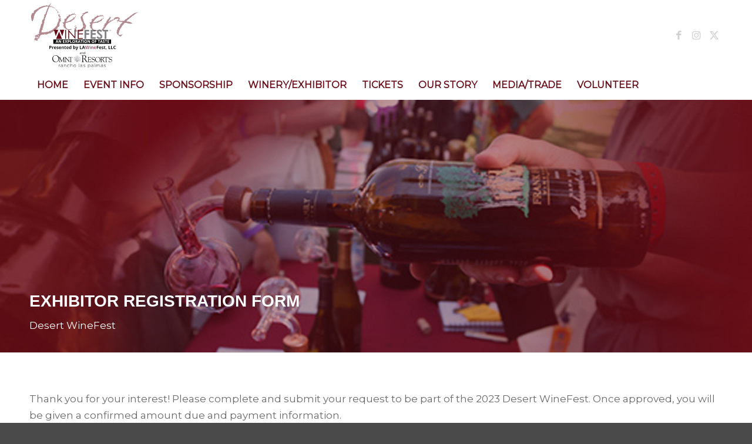

--- FILE ---
content_type: text/html; charset=UTF-8
request_url: https://www.desertwinefest.com/exhibitor-registration/
body_size: 19558
content:
<!DOCTYPE html>
<html lang="en-US" class="html_stretched responsive av-preloader-disabled  html_header_top html_logo_left html_bottom_nav_header html_menu_left html_custom html_header_sticky html_header_shrinking html_mobile_menu_tablet html_header_searchicon_disabled html_content_align_center html_header_unstick_top_disabled html_header_stretch_disabled html_minimal_header html_elegant-blog html_modern-blog html_av-overlay-side html_av-overlay-side-classic html_av-submenu-clone html_entry_id_3376 av-cookies-no-cookie-consent av-no-preview av-custom-lightbox html_text_menu_active av-mobile-menu-switch-default">
<head>
<meta charset="UTF-8" />
<meta name="robots" content="index, follow" />


<!-- mobile setting -->
<meta name="viewport" content="width=device-width, initial-scale=1">

<!-- Scripts/CSS and wp_head hook -->
<title>EXHIBITOR REGISTRATION &#8211; Desert WineFest</title>
<meta name='robots' content='max-image-preview:large' />
<link rel="alternate" type="application/rss+xml" title="Desert WineFest &raquo; Feed" href="https://www.desertwinefest.com/feed/" />
<link rel="alternate" title="oEmbed (JSON)" type="application/json+oembed" href="https://www.desertwinefest.com/wp-json/oembed/1.0/embed?url=https%3A%2F%2Fwww.desertwinefest.com%2Fexhibitor-registration%2F" />
<link rel="alternate" title="oEmbed (XML)" type="text/xml+oembed" href="https://www.desertwinefest.com/wp-json/oembed/1.0/embed?url=https%3A%2F%2Fwww.desertwinefest.com%2Fexhibitor-registration%2F&#038;format=xml" />

<!-- google webfont font replacement -->

			<script type='text/javascript'>

				(function() {

					/*	check if webfonts are disabled by user setting via cookie - or user must opt in.	*/
					var html = document.getElementsByTagName('html')[0];
					var cookie_check = html.className.indexOf('av-cookies-needs-opt-in') >= 0 || html.className.indexOf('av-cookies-can-opt-out') >= 0;
					var allow_continue = true;
					var silent_accept_cookie = html.className.indexOf('av-cookies-user-silent-accept') >= 0;

					if( cookie_check && ! silent_accept_cookie )
					{
						if( ! document.cookie.match(/aviaCookieConsent/) || html.className.indexOf('av-cookies-session-refused') >= 0 )
						{
							allow_continue = false;
						}
						else
						{
							if( ! document.cookie.match(/aviaPrivacyRefuseCookiesHideBar/) )
							{
								allow_continue = false;
							}
							else if( ! document.cookie.match(/aviaPrivacyEssentialCookiesEnabled/) )
							{
								allow_continue = false;
							}
							else if( document.cookie.match(/aviaPrivacyGoogleWebfontsDisabled/) )
							{
								allow_continue = false;
							}
						}
					}

					if( allow_continue )
					{
						var f = document.createElement('link');

						f.type 	= 'text/css';
						f.rel 	= 'stylesheet';
						f.href 	= 'https://fonts.googleapis.com/css?family=Montserrat&display=auto';
						f.id 	= 'avia-google-webfont';

						document.getElementsByTagName('head')[0].appendChild(f);
					}
				})();

			</script>
			<style id='wp-img-auto-sizes-contain-inline-css' type='text/css'>
img:is([sizes=auto i],[sizes^="auto," i]){contain-intrinsic-size:3000px 1500px}
/*# sourceURL=wp-img-auto-sizes-contain-inline-css */
</style>
<link rel='stylesheet' id='avia-grid-css' href='https://www.desertwinefest.com/wp-content/themes/enfold/css/grid.css?ver=7.1.1' type='text/css' media='all' />
<link rel='stylesheet' id='avia-base-css' href='https://www.desertwinefest.com/wp-content/themes/enfold/css/base.css?ver=7.1.1' type='text/css' media='all' />
<link rel='stylesheet' id='avia-layout-css' href='https://www.desertwinefest.com/wp-content/themes/enfold/css/layout.css?ver=7.1.1' type='text/css' media='all' />
<link rel='stylesheet' id='avia-module-blog-css' href='https://www.desertwinefest.com/wp-content/themes/enfold/config-templatebuilder/avia-shortcodes/blog/blog.css?ver=7.1.1' type='text/css' media='all' />
<link rel='stylesheet' id='avia-module-postslider-css' href='https://www.desertwinefest.com/wp-content/themes/enfold/config-templatebuilder/avia-shortcodes/postslider/postslider.css?ver=7.1.1' type='text/css' media='all' />
<link rel='stylesheet' id='avia-module-button-css' href='https://www.desertwinefest.com/wp-content/themes/enfold/config-templatebuilder/avia-shortcodes/buttons/buttons.css?ver=7.1.1' type='text/css' media='all' />
<link rel='stylesheet' id='avia-module-buttonrow-css' href='https://www.desertwinefest.com/wp-content/themes/enfold/config-templatebuilder/avia-shortcodes/buttonrow/buttonrow.css?ver=7.1.1' type='text/css' media='all' />
<link rel='stylesheet' id='avia-module-comments-css' href='https://www.desertwinefest.com/wp-content/themes/enfold/config-templatebuilder/avia-shortcodes/comments/comments.css?ver=7.1.1' type='text/css' media='all' />
<link rel='stylesheet' id='avia-module-countdown-css' href='https://www.desertwinefest.com/wp-content/themes/enfold/config-templatebuilder/avia-shortcodes/countdown/countdown.css?ver=7.1.1' type='text/css' media='all' />
<link rel='stylesheet' id='avia-module-dynamic-field-css' href='https://www.desertwinefest.com/wp-content/themes/enfold/config-templatebuilder/avia-shortcodes/dynamic_field/dynamic_field.css?ver=7.1.1' type='text/css' media='all' />
<link rel='stylesheet' id='avia-module-slideshow-css' href='https://www.desertwinefest.com/wp-content/themes/enfold/config-templatebuilder/avia-shortcodes/slideshow/slideshow.css?ver=7.1.1' type='text/css' media='all' />
<link rel='stylesheet' id='avia-module-gallery-css' href='https://www.desertwinefest.com/wp-content/themes/enfold/config-templatebuilder/avia-shortcodes/gallery/gallery.css?ver=7.1.1' type='text/css' media='all' />
<link rel='stylesheet' id='avia-module-maps-css' href='https://www.desertwinefest.com/wp-content/themes/enfold/config-templatebuilder/avia-shortcodes/google_maps/google_maps.css?ver=7.1.1' type='text/css' media='all' />
<link rel='stylesheet' id='avia-module-gridrow-css' href='https://www.desertwinefest.com/wp-content/themes/enfold/config-templatebuilder/avia-shortcodes/grid_row/grid_row.css?ver=7.1.1' type='text/css' media='all' />
<link rel='stylesheet' id='avia-module-heading-css' href='https://www.desertwinefest.com/wp-content/themes/enfold/config-templatebuilder/avia-shortcodes/heading/heading.css?ver=7.1.1' type='text/css' media='all' />
<link rel='stylesheet' id='avia-module-hr-css' href='https://www.desertwinefest.com/wp-content/themes/enfold/config-templatebuilder/avia-shortcodes/hr/hr.css?ver=7.1.1' type='text/css' media='all' />
<link rel='stylesheet' id='avia-module-icon-css' href='https://www.desertwinefest.com/wp-content/themes/enfold/config-templatebuilder/avia-shortcodes/icon/icon.css?ver=7.1.1' type='text/css' media='all' />
<link rel='stylesheet' id='avia-module-iconlist-css' href='https://www.desertwinefest.com/wp-content/themes/enfold/config-templatebuilder/avia-shortcodes/iconlist/iconlist.css?ver=7.1.1' type='text/css' media='all' />
<link rel='stylesheet' id='avia-module-image-css' href='https://www.desertwinefest.com/wp-content/themes/enfold/config-templatebuilder/avia-shortcodes/image/image.css?ver=7.1.1' type='text/css' media='all' />
<link rel='stylesheet' id='avia-module-slideshow-contentpartner-css' href='https://www.desertwinefest.com/wp-content/themes/enfold/config-templatebuilder/avia-shortcodes/contentslider/contentslider.css?ver=7.1.1' type='text/css' media='all' />
<link rel='stylesheet' id='avia-module-magazine-css' href='https://www.desertwinefest.com/wp-content/themes/enfold/config-templatebuilder/avia-shortcodes/magazine/magazine.css?ver=7.1.1' type='text/css' media='all' />
<link rel='stylesheet' id='avia-module-masonry-css' href='https://www.desertwinefest.com/wp-content/themes/enfold/config-templatebuilder/avia-shortcodes/masonry_entries/masonry_entries.css?ver=7.1.1' type='text/css' media='all' />
<link rel='stylesheet' id='avia-siteloader-css' href='https://www.desertwinefest.com/wp-content/themes/enfold/css/avia-snippet-site-preloader.css?ver=7.1.1' type='text/css' media='all' />
<link rel='stylesheet' id='avia-module-menu-css' href='https://www.desertwinefest.com/wp-content/themes/enfold/config-templatebuilder/avia-shortcodes/menu/menu.css?ver=7.1.1' type='text/css' media='all' />
<link rel='stylesheet' id='avia-module-numbers-css' href='https://www.desertwinefest.com/wp-content/themes/enfold/config-templatebuilder/avia-shortcodes/numbers/numbers.css?ver=7.1.1' type='text/css' media='all' />
<link rel='stylesheet' id='avia-module-slideshow-accordion-css' href='https://www.desertwinefest.com/wp-content/themes/enfold/config-templatebuilder/avia-shortcodes/slideshow_accordion/slideshow_accordion.css?ver=7.1.1' type='text/css' media='all' />
<link rel='stylesheet' id='avia-module-slideshow-fullsize-css' href='https://www.desertwinefest.com/wp-content/themes/enfold/config-templatebuilder/avia-shortcodes/slideshow_fullsize/slideshow_fullsize.css?ver=7.1.1' type='text/css' media='all' />
<link rel='stylesheet' id='avia-module-social-css' href='https://www.desertwinefest.com/wp-content/themes/enfold/config-templatebuilder/avia-shortcodes/social_share/social_share.css?ver=7.1.1' type='text/css' media='all' />
<link rel='stylesheet' id='avia-module-tabs-css' href='https://www.desertwinefest.com/wp-content/themes/enfold/config-templatebuilder/avia-shortcodes/tabs/tabs.css?ver=7.1.1' type='text/css' media='all' />
<link rel='stylesheet' id='avia-module-toggles-css' href='https://www.desertwinefest.com/wp-content/themes/enfold/config-templatebuilder/avia-shortcodes/toggles/toggles.css?ver=7.1.1' type='text/css' media='all' />
<link rel='stylesheet' id='avia-module-video-css' href='https://www.desertwinefest.com/wp-content/themes/enfold/config-templatebuilder/avia-shortcodes/video/video.css?ver=7.1.1' type='text/css' media='all' />
<style id='wp-emoji-styles-inline-css' type='text/css'>

	img.wp-smiley, img.emoji {
		display: inline !important;
		border: none !important;
		box-shadow: none !important;
		height: 1em !important;
		width: 1em !important;
		margin: 0 0.07em !important;
		vertical-align: -0.1em !important;
		background: none !important;
		padding: 0 !important;
	}
/*# sourceURL=wp-emoji-styles-inline-css */
</style>
<style id='wp-block-library-inline-css' type='text/css'>
:root{--wp-block-synced-color:#7a00df;--wp-block-synced-color--rgb:122,0,223;--wp-bound-block-color:var(--wp-block-synced-color);--wp-editor-canvas-background:#ddd;--wp-admin-theme-color:#007cba;--wp-admin-theme-color--rgb:0,124,186;--wp-admin-theme-color-darker-10:#006ba1;--wp-admin-theme-color-darker-10--rgb:0,107,160.5;--wp-admin-theme-color-darker-20:#005a87;--wp-admin-theme-color-darker-20--rgb:0,90,135;--wp-admin-border-width-focus:2px}@media (min-resolution:192dpi){:root{--wp-admin-border-width-focus:1.5px}}.wp-element-button{cursor:pointer}:root .has-very-light-gray-background-color{background-color:#eee}:root .has-very-dark-gray-background-color{background-color:#313131}:root .has-very-light-gray-color{color:#eee}:root .has-very-dark-gray-color{color:#313131}:root .has-vivid-green-cyan-to-vivid-cyan-blue-gradient-background{background:linear-gradient(135deg,#00d084,#0693e3)}:root .has-purple-crush-gradient-background{background:linear-gradient(135deg,#34e2e4,#4721fb 50%,#ab1dfe)}:root .has-hazy-dawn-gradient-background{background:linear-gradient(135deg,#faaca8,#dad0ec)}:root .has-subdued-olive-gradient-background{background:linear-gradient(135deg,#fafae1,#67a671)}:root .has-atomic-cream-gradient-background{background:linear-gradient(135deg,#fdd79a,#004a59)}:root .has-nightshade-gradient-background{background:linear-gradient(135deg,#330968,#31cdcf)}:root .has-midnight-gradient-background{background:linear-gradient(135deg,#020381,#2874fc)}:root{--wp--preset--font-size--normal:16px;--wp--preset--font-size--huge:42px}.has-regular-font-size{font-size:1em}.has-larger-font-size{font-size:2.625em}.has-normal-font-size{font-size:var(--wp--preset--font-size--normal)}.has-huge-font-size{font-size:var(--wp--preset--font-size--huge)}.has-text-align-center{text-align:center}.has-text-align-left{text-align:left}.has-text-align-right{text-align:right}.has-fit-text{white-space:nowrap!important}#end-resizable-editor-section{display:none}.aligncenter{clear:both}.items-justified-left{justify-content:flex-start}.items-justified-center{justify-content:center}.items-justified-right{justify-content:flex-end}.items-justified-space-between{justify-content:space-between}.screen-reader-text{border:0;clip-path:inset(50%);height:1px;margin:-1px;overflow:hidden;padding:0;position:absolute;width:1px;word-wrap:normal!important}.screen-reader-text:focus{background-color:#ddd;clip-path:none;color:#444;display:block;font-size:1em;height:auto;left:5px;line-height:normal;padding:15px 23px 14px;text-decoration:none;top:5px;width:auto;z-index:100000}html :where(.has-border-color){border-style:solid}html :where([style*=border-top-color]){border-top-style:solid}html :where([style*=border-right-color]){border-right-style:solid}html :where([style*=border-bottom-color]){border-bottom-style:solid}html :where([style*=border-left-color]){border-left-style:solid}html :where([style*=border-width]){border-style:solid}html :where([style*=border-top-width]){border-top-style:solid}html :where([style*=border-right-width]){border-right-style:solid}html :where([style*=border-bottom-width]){border-bottom-style:solid}html :where([style*=border-left-width]){border-left-style:solid}html :where(img[class*=wp-image-]){height:auto;max-width:100%}:where(figure){margin:0 0 1em}html :where(.is-position-sticky){--wp-admin--admin-bar--position-offset:var(--wp-admin--admin-bar--height,0px)}@media screen and (max-width:600px){html :where(.is-position-sticky){--wp-admin--admin-bar--position-offset:0px}}

/*# sourceURL=wp-block-library-inline-css */
</style><style id='global-styles-inline-css' type='text/css'>
:root{--wp--preset--aspect-ratio--square: 1;--wp--preset--aspect-ratio--4-3: 4/3;--wp--preset--aspect-ratio--3-4: 3/4;--wp--preset--aspect-ratio--3-2: 3/2;--wp--preset--aspect-ratio--2-3: 2/3;--wp--preset--aspect-ratio--16-9: 16/9;--wp--preset--aspect-ratio--9-16: 9/16;--wp--preset--color--black: #000000;--wp--preset--color--cyan-bluish-gray: #abb8c3;--wp--preset--color--white: #ffffff;--wp--preset--color--pale-pink: #f78da7;--wp--preset--color--vivid-red: #cf2e2e;--wp--preset--color--luminous-vivid-orange: #ff6900;--wp--preset--color--luminous-vivid-amber: #fcb900;--wp--preset--color--light-green-cyan: #7bdcb5;--wp--preset--color--vivid-green-cyan: #00d084;--wp--preset--color--pale-cyan-blue: #8ed1fc;--wp--preset--color--vivid-cyan-blue: #0693e3;--wp--preset--color--vivid-purple: #9b51e0;--wp--preset--color--metallic-red: #b02b2c;--wp--preset--color--maximum-yellow-red: #edae44;--wp--preset--color--yellow-sun: #eeee22;--wp--preset--color--palm-leaf: #83a846;--wp--preset--color--aero: #7bb0e7;--wp--preset--color--old-lavender: #745f7e;--wp--preset--color--steel-teal: #5f8789;--wp--preset--color--raspberry-pink: #d65799;--wp--preset--color--medium-turquoise: #4ecac2;--wp--preset--gradient--vivid-cyan-blue-to-vivid-purple: linear-gradient(135deg,rgb(6,147,227) 0%,rgb(155,81,224) 100%);--wp--preset--gradient--light-green-cyan-to-vivid-green-cyan: linear-gradient(135deg,rgb(122,220,180) 0%,rgb(0,208,130) 100%);--wp--preset--gradient--luminous-vivid-amber-to-luminous-vivid-orange: linear-gradient(135deg,rgb(252,185,0) 0%,rgb(255,105,0) 100%);--wp--preset--gradient--luminous-vivid-orange-to-vivid-red: linear-gradient(135deg,rgb(255,105,0) 0%,rgb(207,46,46) 100%);--wp--preset--gradient--very-light-gray-to-cyan-bluish-gray: linear-gradient(135deg,rgb(238,238,238) 0%,rgb(169,184,195) 100%);--wp--preset--gradient--cool-to-warm-spectrum: linear-gradient(135deg,rgb(74,234,220) 0%,rgb(151,120,209) 20%,rgb(207,42,186) 40%,rgb(238,44,130) 60%,rgb(251,105,98) 80%,rgb(254,248,76) 100%);--wp--preset--gradient--blush-light-purple: linear-gradient(135deg,rgb(255,206,236) 0%,rgb(152,150,240) 100%);--wp--preset--gradient--blush-bordeaux: linear-gradient(135deg,rgb(254,205,165) 0%,rgb(254,45,45) 50%,rgb(107,0,62) 100%);--wp--preset--gradient--luminous-dusk: linear-gradient(135deg,rgb(255,203,112) 0%,rgb(199,81,192) 50%,rgb(65,88,208) 100%);--wp--preset--gradient--pale-ocean: linear-gradient(135deg,rgb(255,245,203) 0%,rgb(182,227,212) 50%,rgb(51,167,181) 100%);--wp--preset--gradient--electric-grass: linear-gradient(135deg,rgb(202,248,128) 0%,rgb(113,206,126) 100%);--wp--preset--gradient--midnight: linear-gradient(135deg,rgb(2,3,129) 0%,rgb(40,116,252) 100%);--wp--preset--font-size--small: 1rem;--wp--preset--font-size--medium: 1.125rem;--wp--preset--font-size--large: 1.75rem;--wp--preset--font-size--x-large: clamp(1.75rem, 3vw, 2.25rem);--wp--preset--spacing--20: 0.44rem;--wp--preset--spacing--30: 0.67rem;--wp--preset--spacing--40: 1rem;--wp--preset--spacing--50: 1.5rem;--wp--preset--spacing--60: 2.25rem;--wp--preset--spacing--70: 3.38rem;--wp--preset--spacing--80: 5.06rem;--wp--preset--shadow--natural: 6px 6px 9px rgba(0, 0, 0, 0.2);--wp--preset--shadow--deep: 12px 12px 50px rgba(0, 0, 0, 0.4);--wp--preset--shadow--sharp: 6px 6px 0px rgba(0, 0, 0, 0.2);--wp--preset--shadow--outlined: 6px 6px 0px -3px rgb(255, 255, 255), 6px 6px rgb(0, 0, 0);--wp--preset--shadow--crisp: 6px 6px 0px rgb(0, 0, 0);}:root { --wp--style--global--content-size: 800px;--wp--style--global--wide-size: 1130px; }:where(body) { margin: 0; }.wp-site-blocks > .alignleft { float: left; margin-right: 2em; }.wp-site-blocks > .alignright { float: right; margin-left: 2em; }.wp-site-blocks > .aligncenter { justify-content: center; margin-left: auto; margin-right: auto; }:where(.is-layout-flex){gap: 0.5em;}:where(.is-layout-grid){gap: 0.5em;}.is-layout-flow > .alignleft{float: left;margin-inline-start: 0;margin-inline-end: 2em;}.is-layout-flow > .alignright{float: right;margin-inline-start: 2em;margin-inline-end: 0;}.is-layout-flow > .aligncenter{margin-left: auto !important;margin-right: auto !important;}.is-layout-constrained > .alignleft{float: left;margin-inline-start: 0;margin-inline-end: 2em;}.is-layout-constrained > .alignright{float: right;margin-inline-start: 2em;margin-inline-end: 0;}.is-layout-constrained > .aligncenter{margin-left: auto !important;margin-right: auto !important;}.is-layout-constrained > :where(:not(.alignleft):not(.alignright):not(.alignfull)){max-width: var(--wp--style--global--content-size);margin-left: auto !important;margin-right: auto !important;}.is-layout-constrained > .alignwide{max-width: var(--wp--style--global--wide-size);}body .is-layout-flex{display: flex;}.is-layout-flex{flex-wrap: wrap;align-items: center;}.is-layout-flex > :is(*, div){margin: 0;}body .is-layout-grid{display: grid;}.is-layout-grid > :is(*, div){margin: 0;}body{padding-top: 0px;padding-right: 0px;padding-bottom: 0px;padding-left: 0px;}a:where(:not(.wp-element-button)){text-decoration: underline;}:root :where(.wp-element-button, .wp-block-button__link){background-color: #32373c;border-width: 0;color: #fff;font-family: inherit;font-size: inherit;font-style: inherit;font-weight: inherit;letter-spacing: inherit;line-height: inherit;padding-top: calc(0.667em + 2px);padding-right: calc(1.333em + 2px);padding-bottom: calc(0.667em + 2px);padding-left: calc(1.333em + 2px);text-decoration: none;text-transform: inherit;}.has-black-color{color: var(--wp--preset--color--black) !important;}.has-cyan-bluish-gray-color{color: var(--wp--preset--color--cyan-bluish-gray) !important;}.has-white-color{color: var(--wp--preset--color--white) !important;}.has-pale-pink-color{color: var(--wp--preset--color--pale-pink) !important;}.has-vivid-red-color{color: var(--wp--preset--color--vivid-red) !important;}.has-luminous-vivid-orange-color{color: var(--wp--preset--color--luminous-vivid-orange) !important;}.has-luminous-vivid-amber-color{color: var(--wp--preset--color--luminous-vivid-amber) !important;}.has-light-green-cyan-color{color: var(--wp--preset--color--light-green-cyan) !important;}.has-vivid-green-cyan-color{color: var(--wp--preset--color--vivid-green-cyan) !important;}.has-pale-cyan-blue-color{color: var(--wp--preset--color--pale-cyan-blue) !important;}.has-vivid-cyan-blue-color{color: var(--wp--preset--color--vivid-cyan-blue) !important;}.has-vivid-purple-color{color: var(--wp--preset--color--vivid-purple) !important;}.has-metallic-red-color{color: var(--wp--preset--color--metallic-red) !important;}.has-maximum-yellow-red-color{color: var(--wp--preset--color--maximum-yellow-red) !important;}.has-yellow-sun-color{color: var(--wp--preset--color--yellow-sun) !important;}.has-palm-leaf-color{color: var(--wp--preset--color--palm-leaf) !important;}.has-aero-color{color: var(--wp--preset--color--aero) !important;}.has-old-lavender-color{color: var(--wp--preset--color--old-lavender) !important;}.has-steel-teal-color{color: var(--wp--preset--color--steel-teal) !important;}.has-raspberry-pink-color{color: var(--wp--preset--color--raspberry-pink) !important;}.has-medium-turquoise-color{color: var(--wp--preset--color--medium-turquoise) !important;}.has-black-background-color{background-color: var(--wp--preset--color--black) !important;}.has-cyan-bluish-gray-background-color{background-color: var(--wp--preset--color--cyan-bluish-gray) !important;}.has-white-background-color{background-color: var(--wp--preset--color--white) !important;}.has-pale-pink-background-color{background-color: var(--wp--preset--color--pale-pink) !important;}.has-vivid-red-background-color{background-color: var(--wp--preset--color--vivid-red) !important;}.has-luminous-vivid-orange-background-color{background-color: var(--wp--preset--color--luminous-vivid-orange) !important;}.has-luminous-vivid-amber-background-color{background-color: var(--wp--preset--color--luminous-vivid-amber) !important;}.has-light-green-cyan-background-color{background-color: var(--wp--preset--color--light-green-cyan) !important;}.has-vivid-green-cyan-background-color{background-color: var(--wp--preset--color--vivid-green-cyan) !important;}.has-pale-cyan-blue-background-color{background-color: var(--wp--preset--color--pale-cyan-blue) !important;}.has-vivid-cyan-blue-background-color{background-color: var(--wp--preset--color--vivid-cyan-blue) !important;}.has-vivid-purple-background-color{background-color: var(--wp--preset--color--vivid-purple) !important;}.has-metallic-red-background-color{background-color: var(--wp--preset--color--metallic-red) !important;}.has-maximum-yellow-red-background-color{background-color: var(--wp--preset--color--maximum-yellow-red) !important;}.has-yellow-sun-background-color{background-color: var(--wp--preset--color--yellow-sun) !important;}.has-palm-leaf-background-color{background-color: var(--wp--preset--color--palm-leaf) !important;}.has-aero-background-color{background-color: var(--wp--preset--color--aero) !important;}.has-old-lavender-background-color{background-color: var(--wp--preset--color--old-lavender) !important;}.has-steel-teal-background-color{background-color: var(--wp--preset--color--steel-teal) !important;}.has-raspberry-pink-background-color{background-color: var(--wp--preset--color--raspberry-pink) !important;}.has-medium-turquoise-background-color{background-color: var(--wp--preset--color--medium-turquoise) !important;}.has-black-border-color{border-color: var(--wp--preset--color--black) !important;}.has-cyan-bluish-gray-border-color{border-color: var(--wp--preset--color--cyan-bluish-gray) !important;}.has-white-border-color{border-color: var(--wp--preset--color--white) !important;}.has-pale-pink-border-color{border-color: var(--wp--preset--color--pale-pink) !important;}.has-vivid-red-border-color{border-color: var(--wp--preset--color--vivid-red) !important;}.has-luminous-vivid-orange-border-color{border-color: var(--wp--preset--color--luminous-vivid-orange) !important;}.has-luminous-vivid-amber-border-color{border-color: var(--wp--preset--color--luminous-vivid-amber) !important;}.has-light-green-cyan-border-color{border-color: var(--wp--preset--color--light-green-cyan) !important;}.has-vivid-green-cyan-border-color{border-color: var(--wp--preset--color--vivid-green-cyan) !important;}.has-pale-cyan-blue-border-color{border-color: var(--wp--preset--color--pale-cyan-blue) !important;}.has-vivid-cyan-blue-border-color{border-color: var(--wp--preset--color--vivid-cyan-blue) !important;}.has-vivid-purple-border-color{border-color: var(--wp--preset--color--vivid-purple) !important;}.has-metallic-red-border-color{border-color: var(--wp--preset--color--metallic-red) !important;}.has-maximum-yellow-red-border-color{border-color: var(--wp--preset--color--maximum-yellow-red) !important;}.has-yellow-sun-border-color{border-color: var(--wp--preset--color--yellow-sun) !important;}.has-palm-leaf-border-color{border-color: var(--wp--preset--color--palm-leaf) !important;}.has-aero-border-color{border-color: var(--wp--preset--color--aero) !important;}.has-old-lavender-border-color{border-color: var(--wp--preset--color--old-lavender) !important;}.has-steel-teal-border-color{border-color: var(--wp--preset--color--steel-teal) !important;}.has-raspberry-pink-border-color{border-color: var(--wp--preset--color--raspberry-pink) !important;}.has-medium-turquoise-border-color{border-color: var(--wp--preset--color--medium-turquoise) !important;}.has-vivid-cyan-blue-to-vivid-purple-gradient-background{background: var(--wp--preset--gradient--vivid-cyan-blue-to-vivid-purple) !important;}.has-light-green-cyan-to-vivid-green-cyan-gradient-background{background: var(--wp--preset--gradient--light-green-cyan-to-vivid-green-cyan) !important;}.has-luminous-vivid-amber-to-luminous-vivid-orange-gradient-background{background: var(--wp--preset--gradient--luminous-vivid-amber-to-luminous-vivid-orange) !important;}.has-luminous-vivid-orange-to-vivid-red-gradient-background{background: var(--wp--preset--gradient--luminous-vivid-orange-to-vivid-red) !important;}.has-very-light-gray-to-cyan-bluish-gray-gradient-background{background: var(--wp--preset--gradient--very-light-gray-to-cyan-bluish-gray) !important;}.has-cool-to-warm-spectrum-gradient-background{background: var(--wp--preset--gradient--cool-to-warm-spectrum) !important;}.has-blush-light-purple-gradient-background{background: var(--wp--preset--gradient--blush-light-purple) !important;}.has-blush-bordeaux-gradient-background{background: var(--wp--preset--gradient--blush-bordeaux) !important;}.has-luminous-dusk-gradient-background{background: var(--wp--preset--gradient--luminous-dusk) !important;}.has-pale-ocean-gradient-background{background: var(--wp--preset--gradient--pale-ocean) !important;}.has-electric-grass-gradient-background{background: var(--wp--preset--gradient--electric-grass) !important;}.has-midnight-gradient-background{background: var(--wp--preset--gradient--midnight) !important;}.has-small-font-size{font-size: var(--wp--preset--font-size--small) !important;}.has-medium-font-size{font-size: var(--wp--preset--font-size--medium) !important;}.has-large-font-size{font-size: var(--wp--preset--font-size--large) !important;}.has-x-large-font-size{font-size: var(--wp--preset--font-size--x-large) !important;}
/*# sourceURL=global-styles-inline-css */
</style>

<link rel='stylesheet' id='wpforms-classic-full-css' href='https://www.desertwinefest.com/wp-content/plugins/wpforms/assets/css/frontend/classic/wpforms-full.min.css?ver=1.9.8.7' type='text/css' media='all' />
<link rel='stylesheet' id='avia-scs-css' href='https://www.desertwinefest.com/wp-content/themes/enfold/css/shortcodes.css?ver=7.1.1' type='text/css' media='all' />
<link rel='stylesheet' id='avia-fold-unfold-css' href='https://www.desertwinefest.com/wp-content/themes/enfold/css/avia-snippet-fold-unfold.css?ver=7.1.1' type='text/css' media='all' />
<link rel='stylesheet' id='avia-widget-css-css' href='https://www.desertwinefest.com/wp-content/themes/enfold/css/avia-snippet-widget.css?ver=7.1.1' type='text/css' media='screen' />
<link rel='stylesheet' id='avia-dynamic-css' href='https://www.desertwinefest.com/wp-content/uploads/dynamic_avia/enfold.css?ver=696faaf78d529' type='text/css' media='all' />
<link rel='stylesheet' id='avia-custom-css' href='https://www.desertwinefest.com/wp-content/themes/enfold/css/custom.css?ver=7.1.1' type='text/css' media='all' />
<link rel='stylesheet' id='__EPYT__style-css' href='https://www.desertwinefest.com/wp-content/plugins/youtube-embed-plus-pro/styles/ytprefs.min.css?ver=14.2.4' type='text/css' media='all' />
<style id='__EPYT__style-inline-css' type='text/css'>

                .epyt-gallery-thumb {
                        width: 33.333%;
                }
                
                         @media (min-width:0px) and (max-width: 767px) {
                            .epyt-gallery-rowbreak {
                                display: none;
                            }
                            .epyt-gallery-allthumbs[class*="epyt-cols"] .epyt-gallery-thumb {
                                width: 100% !important;
                            }
                          }
/*# sourceURL=__EPYT__style-inline-css */
</style>
<link rel='stylesheet' id='__disptype__-css' href='https://www.desertwinefest.com/wp-content/plugins/youtube-embed-plus-pro/scripts/lity.min.css?ver=14.2.4' type='text/css' media='all' />
<script type="text/javascript" src="https://www.desertwinefest.com/wp-includes/js/jquery/jquery.min.js?ver=3.7.1" id="jquery-core-js"></script>
<script type="text/javascript" src="https://www.desertwinefest.com/wp-includes/js/jquery/jquery-migrate.min.js?ver=3.4.1" id="jquery-migrate-js"></script>
<script type="text/javascript" src="https://www.desertwinefest.com/wp-content/themes/enfold/js/avia-js.js?ver=7.1.1" id="avia-js-js"></script>
<script type="text/javascript" src="https://www.desertwinefest.com/wp-content/themes/enfold/js/avia-compat.js?ver=7.1.1" id="avia-compat-js"></script>
<script type="text/javascript" src="https://www.desertwinefest.com/wp-content/plugins/youtube-embed-plus-pro/scripts/lity.min.js?ver=14.2.4" id="__dispload__-js"></script>
<script type="text/javascript" id="__ytprefs__-js-extra">
/* <![CDATA[ */
var _EPYT_ = {"ajaxurl":"https://www.desertwinefest.com/wp-admin/admin-ajax.php","security":"b943731b46","gallery_scrolloffset":"20","eppathtoscripts":"https://www.desertwinefest.com/wp-content/plugins/youtube-embed-plus-pro/scripts/","eppath":"https://www.desertwinefest.com/wp-content/plugins/youtube-embed-plus-pro/","epresponsiveselector":"[\"iframe.__youtube_prefs__\",\"iframe[src*='youtube.com']\",\"iframe[src*='youtube-nocookie.com']\",\"iframe[data-ep-src*='youtube.com']\",\"iframe[data-ep-src*='youtube-nocookie.com']\",\"iframe[data-ep-gallerysrc*='youtube.com']\"]","epdovol":"1","version":"14.2.4","evselector":"iframe.__youtube_prefs__[src], iframe[src*=\"youtube.com/embed/\"], iframe[src*=\"youtube-nocookie.com/embed/\"]","ajax_compat":"","maxres_facade":"eager","ytapi_load":"light","pause_others":"1","stopMobileBuffer":"1","facade_mode":"","not_live_on_channel":"","not_live_showtime":"180"};
//# sourceURL=__ytprefs__-js-extra
/* ]]> */
</script>
<script type="text/javascript" src="https://www.desertwinefest.com/wp-content/plugins/youtube-embed-plus-pro/scripts/ytprefs.min.js?ver=14.2.4" id="__ytprefs__-js"></script>
<link rel="https://api.w.org/" href="https://www.desertwinefest.com/wp-json/" /><link rel="alternate" title="JSON" type="application/json" href="https://www.desertwinefest.com/wp-json/wp/v2/pages/3376" /><link rel="EditURI" type="application/rsd+xml" title="RSD" href="https://www.desertwinefest.com/xmlrpc.php?rsd" />
<meta name="generator" content="WordPress 6.9" />
<link rel="canonical" href="https://www.desertwinefest.com/exhibitor-registration/" />
<link rel='shortlink' href='https://www.desertwinefest.com/?p=3376' />
	<style>
	.um-page-user .um-profile-nav-item .title {
		display: block !important;
	}
	</style>
	
<link rel="icon" href="https://www.desertwinefest.com/wp-content/uploads/2022/09/fav_icon.png" type="image/png">
<!--[if lt IE 9]><script src="https://www.desertwinefest.com/wp-content/themes/enfold/js/html5shiv.js"></script><![endif]--><link rel="profile" href="https://gmpg.org/xfn/11" />
<link rel="alternate" type="application/rss+xml" title="Desert WineFest RSS2 Feed" href="https://www.desertwinefest.com/feed/" />
<link rel="pingback" href="https://www.desertwinefest.com/xmlrpc.php" />

<style type='text/css' media='screen'>
 #top #header_main > .container, #top #header_main > .container .main_menu  .av-main-nav > li > a, #top #header_main #menu-item-shop .cart_dropdown_link{ height:120px; line-height: 120px; }
 .html_top_nav_header .av-logo-container{ height:120px;  }
 .html_header_top.html_header_sticky #top #wrap_all #main{ padding-top:170px; } 
</style>
<link rel="icon" href="https://www.desertwinefest.com/wp-content/uploads/2022/09/cropped-logo-1-32x32.png" sizes="32x32" />
<link rel="icon" href="https://www.desertwinefest.com/wp-content/uploads/2022/09/cropped-logo-1-192x192.png" sizes="192x192" />
<link rel="apple-touch-icon" href="https://www.desertwinefest.com/wp-content/uploads/2022/09/cropped-logo-1-180x180.png" />
<meta name="msapplication-TileImage" content="https://www.desertwinefest.com/wp-content/uploads/2022/09/cropped-logo-1-270x270.png" />
<style type="text/css">
		@font-face {font-family: 'entypo-fontello-enfold'; font-weight: normal; font-style: normal; font-display: auto;
		src: url('https://www.desertwinefest.com/wp-content/themes/enfold/config-templatebuilder/avia-template-builder/assets/fonts/entypo-fontello-enfold/entypo-fontello-enfold.woff2') format('woff2'),
		url('https://www.desertwinefest.com/wp-content/themes/enfold/config-templatebuilder/avia-template-builder/assets/fonts/entypo-fontello-enfold/entypo-fontello-enfold.woff') format('woff'),
		url('https://www.desertwinefest.com/wp-content/themes/enfold/config-templatebuilder/avia-template-builder/assets/fonts/entypo-fontello-enfold/entypo-fontello-enfold.ttf') format('truetype'),
		url('https://www.desertwinefest.com/wp-content/themes/enfold/config-templatebuilder/avia-template-builder/assets/fonts/entypo-fontello-enfold/entypo-fontello-enfold.svg#entypo-fontello-enfold') format('svg'),
		url('https://www.desertwinefest.com/wp-content/themes/enfold/config-templatebuilder/avia-template-builder/assets/fonts/entypo-fontello-enfold/entypo-fontello-enfold.eot'),
		url('https://www.desertwinefest.com/wp-content/themes/enfold/config-templatebuilder/avia-template-builder/assets/fonts/entypo-fontello-enfold/entypo-fontello-enfold.eot?#iefix') format('embedded-opentype');
		}

		#top .avia-font-entypo-fontello-enfold, body .avia-font-entypo-fontello-enfold, html body [data-av_iconfont='entypo-fontello-enfold']:before{ font-family: 'entypo-fontello-enfold'; }
		
		@font-face {font-family: 'entypo-fontello'; font-weight: normal; font-style: normal; font-display: auto;
		src: url('https://www.desertwinefest.com/wp-content/themes/enfold/config-templatebuilder/avia-template-builder/assets/fonts/entypo-fontello/entypo-fontello.woff2') format('woff2'),
		url('https://www.desertwinefest.com/wp-content/themes/enfold/config-templatebuilder/avia-template-builder/assets/fonts/entypo-fontello/entypo-fontello.woff') format('woff'),
		url('https://www.desertwinefest.com/wp-content/themes/enfold/config-templatebuilder/avia-template-builder/assets/fonts/entypo-fontello/entypo-fontello.ttf') format('truetype'),
		url('https://www.desertwinefest.com/wp-content/themes/enfold/config-templatebuilder/avia-template-builder/assets/fonts/entypo-fontello/entypo-fontello.svg#entypo-fontello') format('svg'),
		url('https://www.desertwinefest.com/wp-content/themes/enfold/config-templatebuilder/avia-template-builder/assets/fonts/entypo-fontello/entypo-fontello.eot'),
		url('https://www.desertwinefest.com/wp-content/themes/enfold/config-templatebuilder/avia-template-builder/assets/fonts/entypo-fontello/entypo-fontello.eot?#iefix') format('embedded-opentype');
		}

		#top .avia-font-entypo-fontello, body .avia-font-entypo-fontello, html body [data-av_iconfont='entypo-fontello']:before{ font-family: 'entypo-fontello'; }
		
		@font-face {font-family: 'flaticon-sports'; font-weight: normal; font-style: normal; font-display: auto;
		src: url('https://www.desertwinefest.com/wp-content/uploads/avia_fonts/flaticon-sports/flaticon-sports.woff2') format('woff2'),
		url('https://www.desertwinefest.com/wp-content/uploads/avia_fonts/flaticon-sports/flaticon-sports.woff') format('woff'),
		url('https://www.desertwinefest.com/wp-content/uploads/avia_fonts/flaticon-sports/flaticon-sports.ttf') format('truetype'),
		url('https://www.desertwinefest.com/wp-content/uploads/avia_fonts/flaticon-sports/flaticon-sports.svg#flaticon-sports') format('svg'),
		url('https://www.desertwinefest.com/wp-content/uploads/avia_fonts/flaticon-sports/flaticon-sports.eot'),
		url('https://www.desertwinefest.com/wp-content/uploads/avia_fonts/flaticon-sports/flaticon-sports.eot?#iefix') format('embedded-opentype');
		}

		#top .avia-font-flaticon-sports, body .avia-font-flaticon-sports, html body [data-av_iconfont='flaticon-sports']:before{ font-family: 'flaticon-sports'; }
		</style>

<!--
Debugging Info for Theme support: 

Theme: Enfold
Version: 7.1.1
Installed: enfold
AviaFramework Version: 5.6
AviaBuilder Version: 6.0
aviaElementManager Version: 1.0.1
ML:640-PU:32-PLA:14
WP:6.9
Compress: CSS:disabled - JS:disabled
Updates: disabled
PLAu:12
-->
<link rel='stylesheet' id='wpforms-choicesjs-css' href='https://www.desertwinefest.com/wp-content/plugins/wpforms/assets/css/choices.min.css?ver=10.2.0' type='text/css' media='all' />
</head>

<body id="top" class="wp-singular page-template-default page page-id-3376 wp-theme-enfold stretched rtl_columns av-curtain-footer av-curtain-numeric montserrat  post-type-page avia-responsive-images-support" itemscope="itemscope" itemtype="https://schema.org/WebPage" >

	
	<div id='wrap_all'>

	
<header id='header' class='all_colors header_color light_bg_color  av_header_top av_logo_left av_bottom_nav_header av_menu_left av_custom av_header_sticky av_header_shrinking av_header_stretch_disabled av_mobile_menu_tablet av_header_searchicon_disabled av_header_unstick_top_disabled av_minimal_header av_header_border_disabled'  data-av_shrink_factor='50' role="banner" itemscope="itemscope" itemtype="https://schema.org/WPHeader" >

		<div  id='header_main' class='container_wrap container_wrap_logo'>

        <div class='container av-logo-container'><div class='inner-container'><span class='logo avia-standard-logo'><a href='https://www.desertwinefest.com/' class='' aria-label='Desert WineFest' ><img src="https://www.desertwinefest.com/wp-content/uploads/2023/06/logo.png" srcset="https://www.desertwinefest.com/wp-content/uploads/2023/06/logo.png 611w, https://www.desertwinefest.com/wp-content/uploads/2023/06/logo-300x102.png 300w" sizes="(max-width: 611px) 100vw, 611px" height="100" width="300" alt='Desert WineFest' title='' /></a></span><ul class='noLightbox social_bookmarks icon_count_3'><li class='social_bookmarks_facebook av-social-link-facebook social_icon_1 avia_social_iconfont'><a  target="_blank" aria-label="Link to Facebook" href='https://www.facebook.com/desertwinefest/' data-av_icon='' data-av_iconfont='entypo-fontello' title="Link to Facebook" desc="Link to Facebook" title='Link to Facebook'><span class='avia_hidden_link_text'>Link to Facebook</span></a></li><li class='social_bookmarks_instagram av-social-link-instagram social_icon_2 avia_social_iconfont'><a  target="_blank" aria-label="Link to Instagram" href='https://www.instagram.com/desertwinefest/' data-av_icon='' data-av_iconfont='entypo-fontello' title="Link to Instagram" desc="Link to Instagram" title='Link to Instagram'><span class='avia_hidden_link_text'>Link to Instagram</span></a></li><li class='social_bookmarks_twitter av-social-link-twitter social_icon_3 avia_social_iconfont'><a  target="_blank" aria-label="Link to X" href='https://twitter.com/Desert_Winefest' data-av_icon='' data-av_iconfont='entypo-fontello' title="Link to X" desc="Link to X" title='Link to X'><span class='avia_hidden_link_text'>Link to X</span></a></li></ul></div></div><div id='header_main_alternate' class='container_wrap'><div class='container'><nav class='main_menu' data-selectname='Select a page'  role="navigation" itemscope="itemscope" itemtype="https://schema.org/SiteNavigationElement" ><div class="avia-menu av-main-nav-wrap"><ul role="menu" class="menu av-main-nav" id="avia-menu"><li role="menuitem" id="menu-item-780" class="menu-item menu-item-type-post_type menu-item-object-page menu-item-home menu-item-top-level menu-item-top-level-1"><a href="https://www.desertwinefest.com/" itemprop="url" tabindex="0"><span class="avia-bullet"></span><span class="avia-menu-text">Home</span><span class="avia-menu-fx"><span class="avia-arrow-wrap"><span class="avia-arrow"></span></span></span></a></li>
<li role="menuitem" id="menu-item-3107" class="menu-item menu-item-type-post_type menu-item-object-page menu-item-has-children menu-item-top-level menu-item-top-level-2"><a href="https://www.desertwinefest.com/event-info/" itemprop="url" tabindex="0"><span class="avia-bullet"></span><span class="avia-menu-text">Event Info</span><span class="avia-menu-fx"><span class="avia-arrow-wrap"><span class="avia-arrow"></span></span></span></a>


<ul class="sub-menu">
	<li role="menuitem" id="menu-item-785" class="menu-item menu-item-type-post_type menu-item-object-page"><a href="https://www.desertwinefest.com/contact/" itemprop="url" tabindex="0"><span class="avia-bullet"></span><span class="avia-menu-text">CONTACT</span></a></li>
</ul>
</li>
<li role="menuitem" id="menu-item-3137" class="menu-item menu-item-type-post_type menu-item-object-page menu-item-top-level menu-item-top-level-3"><a href="https://www.desertwinefest.com/sponsorship/" itemprop="url" tabindex="0"><span class="avia-bullet"></span><span class="avia-menu-text">Sponsorship</span><span class="avia-menu-fx"><span class="avia-arrow-wrap"><span class="avia-arrow"></span></span></span></a></li>
<li role="menuitem" id="menu-item-3161" class="menu-item menu-item-type-post_type menu-item-object-page menu-item-has-children menu-item-top-level menu-item-top-level-4"><a href="https://www.desertwinefest.com/winery-exhibitor/" itemprop="url" tabindex="0"><span class="avia-bullet"></span><span class="avia-menu-text">WINERY/EXHIBITOR</span><span class="avia-menu-fx"><span class="avia-arrow-wrap"><span class="avia-arrow"></span></span></span></a>


<ul class="sub-menu">
	<li role="menuitem" id="menu-item-3315" class="menu-item menu-item-type-post_type menu-item-object-page"><a href="https://www.desertwinefest.com/winery-exhibitor/" itemprop="url" tabindex="0"><span class="avia-bullet"></span><span class="avia-menu-text">BECOME AN EXHIBITOR</span></a></li>
	<li role="menuitem" id="menu-item-3511" class="menu-item menu-item-type-post_type menu-item-object-page"><a href="https://www.desertwinefest.com/2023-participants-confirmed-to-date/" itemprop="url" tabindex="0"><span class="avia-bullet"></span><span class="avia-menu-text">2023 PARTICIPANTS</span></a></li>
</ul>
</li>
<li role="menuitem" id="menu-item-3160" class="menu-item menu-item-type-post_type menu-item-object-page menu-item-top-level menu-item-top-level-5"><a href="https://www.desertwinefest.com/tickets/" itemprop="url" tabindex="0"><span class="avia-bullet"></span><span class="avia-menu-text">TICKETS</span><span class="avia-menu-fx"><span class="avia-arrow-wrap"><span class="avia-arrow"></span></span></span></a></li>
<li role="menuitem" id="menu-item-3158" class="menu-item menu-item-type-post_type menu-item-object-page menu-item-top-level menu-item-top-level-6"><a href="https://www.desertwinefest.com/our-story/" itemprop="url" tabindex="0"><span class="avia-bullet"></span><span class="avia-menu-text">OUR STORY</span><span class="avia-menu-fx"><span class="avia-arrow-wrap"><span class="avia-arrow"></span></span></span></a></li>
<li role="menuitem" id="menu-item-3157" class="menu-item menu-item-type-post_type menu-item-object-page menu-item-top-level menu-item-top-level-7"><a href="https://www.desertwinefest.com/media-trade/" itemprop="url" tabindex="0"><span class="avia-bullet"></span><span class="avia-menu-text">MEDIA/TRADE</span><span class="avia-menu-fx"><span class="avia-arrow-wrap"><span class="avia-arrow"></span></span></span></a></li>
<li role="menuitem" id="menu-item-3156" class="menu-item menu-item-type-post_type menu-item-object-page menu-item-top-level menu-item-top-level-8"><a href="https://www.desertwinefest.com/volunteer/" itemprop="url" tabindex="0"><span class="avia-bullet"></span><span class="avia-menu-text">VOLUNTEER</span><span class="avia-menu-fx"><span class="avia-arrow-wrap"><span class="avia-arrow"></span></span></span></a></li>
<li class="av-burger-menu-main menu-item-avia-special " role="menuitem">
	        			<a href="#" aria-label="Menu" aria-hidden="false">
							<span class="av-hamburger av-hamburger--spin av-js-hamburger">
								<span class="av-hamburger-box">
						          <span class="av-hamburger-inner"></span>
						          <strong>Menu</strong>
								</span>
							</span>
							<span class="avia_hidden_link_text">Menu</span>
						</a>
	        		   </li></ul></div></nav></div> </div> 
		<!-- end container_wrap-->
		</div>
<div class="header_bg"></div>
<!-- end header -->
</header>

	<div id='main' class='all_colors' data-scroll-offset='118'>

	<div id='full_slider_1'  class='avia-fullwidth-slider main_color avia-shadow   avia-builder-el-0  el_before_av_textblock  avia-builder-el-first   container_wrap fullsize'  ><div  class='avia-slideshow av-l8eoj9kn-fd917d87e96c3289519f1abf28232f90 avia-slideshow-featured av_slideshow_full avia-slide-slider av-slideshow-ui av-control-hidden av-no-slider-navigation av-hide-nav-arrows av-slideshow-manual av-loop-once av-loop-manual-endless av-default-height-applied   avia-slideshow-1' data-slideshow-options="{&quot;animation&quot;:&quot;slide&quot;,&quot;autoplay&quot;:false,&quot;loop_autoplay&quot;:&quot;once&quot;,&quot;interval&quot;:5,&quot;loop_manual&quot;:&quot;manual-endless&quot;,&quot;autoplay_stopper&quot;:false,&quot;noNavigation&quot;:true,&quot;bg_slider&quot;:false,&quot;keep_padding&quot;:false,&quot;hoverpause&quot;:false,&quot;show_slide_delay&quot;:0}"  itemprop="image" itemscope="itemscope" itemtype="https://schema.org/ImageObject" ><ul class='avia-slideshow-inner ' style='padding-bottom: 28.666666666667%;'><li  class='avia-slideshow-slide av-l8eoj9kn-fd917d87e96c3289519f1abf28232f90__0  av-single-slide slide-1 slide-odd'><div data-rel='slideshow-1' class='avia-slide-wrap '   ><div class='av-slideshow-caption av-l8eoj9kn-fd917d87e96c3289519f1abf28232f90__0 caption_fullwidth caption_bottom'><div class="container caption_container"><div class="slideshow_caption"><div class="slideshow_inner_caption"><div class="slideshow_align_caption"><h2 class='avia-caption-title '  itemprop="name" >EXHIBITOR REGISTRATION FORM</h2><div class='avia-caption-content '  itemprop="description" ><p>Desert WineFest</p>
</div></div></div></div></div></div><img decoding="async" fetchpriority="high" class="wp-image-3105 avia-img-lazy-loading-not-3105"  src="https://www.desertwinefest.com/wp-content/uploads/2022/09/sub_header.jpg" width="1500" height="430" title='sub_header' alt=''  itemprop="thumbnailUrl"  style='min-height:430px; min-width:1500px; ' srcset="https://www.desertwinefest.com/wp-content/uploads/2022/09/sub_header.jpg 1500w, https://www.desertwinefest.com/wp-content/uploads/2022/09/sub_header-300x86.jpg 300w, https://www.desertwinefest.com/wp-content/uploads/2022/09/sub_header-1030x295.jpg 1030w, https://www.desertwinefest.com/wp-content/uploads/2022/09/sub_header-768x220.jpg 768w, https://www.desertwinefest.com/wp-content/uploads/2022/09/sub_header-705x202.jpg 705w" sizes="(max-width: 1500px) 100vw, 1500px" /></div></li></ul></div></div><div id='after_full_slider_1'  class='main_color av_default_container_wrap container_wrap fullsize'  ><div class='container av-section-cont-open' ><div class='template-page content  av-content-full alpha units'><div class='post-entry post-entry-type-page post-entry-3376'><div class='entry-content-wrapper clearfix'>
<section  class='av_textblock_section av-l8gcoap6-d02ac6636c8a04349b96b0881bab0a79 '   itemscope="itemscope" itemtype="https://schema.org/CreativeWork" ><div class='avia_textblock'  itemprop="text" ><p>Thank you for your interest! Please complete and submit your request to be part of the 2023 Desert WineFest. Once approved, you will be given a confirmed amount due and payment information.</p>
<h2><span style="color: #800000;">Everyone Receives:</span></h2>
<p>10 x 10 display space | Table, chair &#038; linens | Table signage | Listing in program &#038; website | General support – to help with load-in/out, keep area clean | 2 exhibitor badges per paid exhibit space | Health department paperwork management &#038; submission, if sampling. Covid 19 regulations will be followed.</p>
<h2><span style="color: #800000;">Health Department Permits</span></h2>
<p>Please be advised that certain specialty equipment may be required by the Health Department based on the nature of your sampling. Desert WineFest will work in good faith with you to minimize those possible additional costs whenever possible.</p>
<h2><span style="color: #800000;">Registration Fee Information &#038; Worksheet</span></h2>
<p>Please note that there are a limited number of tables available that two exhibitors are welcome to share. Both applications must be approved before payment can be split.</p>
<p>If you need more information, please browse the site, call 818-994-4661, or email <a href="/cdn-cgi/l/email-protection" class="__cf_email__" data-cfemail="8be4edede2e8eecbe7eafce2e5eeedeef8ffa5e8e4e6">[email&#160;protected]</a> for assistance.</p>
<p><b>PAYMENT MUST BE RECEIVED WITHIN 30 DAYS OF REGISTRATION or LAST DAY IN THAT DISCOUNT TIME WINDOW TO SECURE THAT PRICING LEVEL</b></p>
</div></section>
<div  class='flex_column av-2hi5z4-b60deba17a18208f2e1b7604d0a639d6 av_one_half  avia-builder-el-2  el_after_av_textblock  el_before_av_one_half  first flex_column_div  column-top-margin'     ><section  class='av_textblock_section av-l8gcq7dd-5189ed2dfbc1799204debf9d80d18a9b '   itemscope="itemscope" itemtype="https://schema.org/CreativeWork" ><div class='avia_textblock'  itemprop="text" ><table border="1">
<tbody>
<tr>
<td><strong>Deadlines/Registration &#038; Payment Schedules</strong></td>
<td>
<div class="page" title="Page 8">
<div class="section">
<div class="layoutArea">
<div class="column">
<p><strong>Basic</strong></p>
</div>
</div>
</div>
</div>
</td>
<td><strong>Premium*</strong></td>
</tr>
<tr>
<td><strong>Fast Reflexes</strong><br />
<strong> (by 7/10/23)</strong></td>
<td><strong>$500</strong></td>
<td><strong>$550</strong></td>
</tr>
<tr>
<td>
<div class="page" title="Page 8">
<div class="section">
<div class="layoutArea">
<div class="column">
<p><strong>Early-Bird Registration</strong><br />
<strong> (by 8/15/23)</strong></p>
</div>
</div>
</div>
</div>
</td>
<td><strong>$600</strong></td>
<td><strong>$650</strong></td>
</tr>
<tr>
<td>
<div class="page" title="Page 8">
<div class="section">
<div class="layoutArea">
<div class="column">
<p><strong>Standard Registration</strong><br />
<strong> (by 9/30/23)</strong></p>
</div>
</div>
</div>
</div>
</td>
<td><strong>$700</strong></td>
<td><strong>$800</strong></td>
</tr>
<tr>
<td>
<div class="page" title="Page 8">
<div class="section">
<div class="layoutArea">
<div class="column">
<p><strong>2021-23 Return Loyalty LAWF Discount</strong></p>
</div>
</div>
</div>
</div>
</td>
<td><strong>10%</strong></td>
<td><strong>10%</strong></td>
</tr>
<tr>
<td></td>
<td></td>
<td></td>
</tr>
</tbody>
</table>
<p>Note: If you are sampling, the additional fee is a straight pass-through to the Health Department. Specialized rentals mandated by Health Department may be an additional fee as well. Desert WineFest is committed to work with you to determine full fees incurred and to help minimize your out-of-pocket expenses.</p>
<p>*Premium Space: Exhibitors selecting this option can choose a high-traffic placement. Choices will be presented based on availability. Limited number available. Once sold-out, this option closes.</p>
</div></section></div>
<div  class='flex_column av-2dxs28-6198dbccac9cd30558163b6278f9a829 av_one_half  avia-builder-el-4  el_after_av_one_half  el_before_av_textblock  flex_column_div  column-top-margin'     ><section  class='av_textblock_section av-l8gd5yzq-71193fcd5a135e4aca44be2de5b6d442 '   itemscope="itemscope" itemtype="https://schema.org/CreativeWork" ><div class='avia_textblock'  itemprop="text" ><div class="vc_row wpb_row vc_row-fluid">
<div class="wpb_column vc_column_container vc_col-sm-6">
<div class="vc_column-inner">
<div class="wpb_wrapper">
<div class="wpb_text_column wpb_content_element vc_custom_1487299211382">
<div class="wpb_wrapper">
<div class="page" title="Page 8">
<div class="section">
<div class="layoutArea">
<div class="column"></div>
</div>
</div>
</div>
</div>
</div>
</div>
</div>
</div>
<div class="wpb_column vc_column_container vc_col-sm-6">
<div class="vc_column-inner">
<div class="wpb_wrapper">
<div class="wpb_text_column wpb_content_element ">
<div class="wpb_wrapper">
<div class="table-1">
<table border="1">
<tbody>
<tr>
<td><strong>Add-Ons </strong></td>
<td>
<div class="page" title="Page 8">
<div class="section">
<div class="layoutArea">
<div class="column">
<p><strong>Price</strong></p>
</div>
</div>
</div>
</div>
</td>
<td><b>Details</b></td>
</tr>
<tr>
<td>
<div class="page" title="Page 8">
<div class="section">
<div class="layoutArea">
<div class="column">
<p><strong>Electrical Outlets (110v)</strong></p>
</div>
</div>
</div>
</div>
</td>
<td>
<div class="page" title="Page 8">
<div class="section">
<div class="layoutArea">
<div class="column">
<p><strong>$100</strong><br />
<strong> (each)</strong></p>
</div>
</div>
</div>
</div>
</td>
<td><strong>Some restrictions – please detail usage plans</strong></td>
</tr>
<tr>
<td>
<div class="page" title="Page 8">
<div class="section">
<div class="layoutArea">
<div class="column">
<div class="page" title="Page 8">
<div class="section">
<div class="layoutArea">
<div class="column">
<p><strong>1/4 page program ad (B&#038;W)</strong></p>
</div>
</div>
</div>
</div>
</div>
</div>
</div>
</div>
</td>
<td><strong>$200</strong></td>
<td>
<div class="page" title="Page 8">
<div class="section">
<div class="layoutArea">
<div class="column">
<p><strong>3.75” wide x 2.37” tall</strong></p>
</div>
</div>
</div>
</div>
</td>
</tr>
<tr>
<td>
<div class="page" title="Page 8">
<div class="section">
<div class="layoutArea">
<div class="column">
<div class="page" title="Page 8">
<div class="section">
<div class="layoutArea">
<div class="column">
<p><strong>1/2 page program ad (color)</strong></p>
</div>
</div>
</div>
</div>
</div>
</div>
</div>
</div>
</td>
<td><strong>$400</strong></td>
<td>
<div class="page" title="Page 8">
<div class="section">
<div class="layoutArea">
<div class="column">
<p><strong>3.75” wide x 4.75” tall</strong></p>
</div>
</div>
</div>
</div>
</td>
</tr>
<tr>
<td>
<div class="page" title="Page 8">
<div class="section">
<div class="layoutArea">
<div class="column">
<div class="page" title="Page 8">
<div class="section">
<div class="layoutArea">
<div class="column">
<p><strong>Full page program ad (color)</strong></p>
</div>
</div>
</div>
</div>
</div>
</div>
</div>
</div>
</td>
<td><strong>$750</strong></td>
<td>
<div class="page" title="Page 8">
<div class="section">
<div class="layoutArea">
<div class="column">
<p><strong>3.75” wide x 9.5” tall</strong><br />
<strong> Bleed ok: 4.25′ x 10′</strong></p>
</div>
</div>
</div>
</div>
</td>
</tr>
<tr>
<td>
<div class="page" title="Page 8">
<div class="section">
<div class="layoutArea">
<div class="column">
<div class="page" title="Page 8">
<div class="section">
<div class="layoutArea">
<div class="column">
<p><strong>Add’l exhibitor badges &#038; GA tickets</strong></p>
</div>
</div>
</div>
</div>
</div>
</div>
</div>
</div>
</td>
<td><strong>$40 each</strong></td>
<td>
<div class="page" title="Page 8">
<div class="section">
<div class="layoutArea">
<div class="column">
<p><strong>Single day use</strong></p>
</div>
</div>
</div>
</div>
</td>
</tr>
</tbody>
</table>
</div>
</div>
</div>
</div>
</div>
</div>
</div>
<div class="vc_row wpb_row vc_row-fluid">
<div class="wpb_column vc_column_container vc_col-sm-12">
<div class="vc_column-inner">
<div class="wpb_wrapper">
<div class="wpb_text_column wpb_content_element ">
<div class="wpb_wrapper"></div>
</div>
</div>
</div>
</div>
</div>
</div></section></div>
<section  class='av_textblock_section av-l8gd81q0-161ea0c510f65ea0003bb5543e328588 '   itemscope="itemscope" itemtype="https://schema.org/CreativeWork" ><div class='avia_textblock'  itemprop="text" ><h2><span style="color: #800000;">By completing this form you agree to the terms &#038; conditions listed below.</span></h2>
<p>Payment/Cancellation Policy<br />
PAYMENT MUST BE RECEIVED WITHIN 30 DAYS OF REGISTRATION or LAST DAY IN THAT DISCOUNT TIME WINDOW TO SECURE THAT PRICING LEVEL</p>
<p>Cancellation Notice<br />
Must be in writing. If received by August 31st, 2023, 50% of your payment will be refunded. After August 31st, 2023 or in the event the WineFest is cancelled due to Act of God or Force Majeure, no refunds will be issued.</p>
<p>*Fest takes place RAIN or SHINE</p>
<h2><span style="color: #800000;">Registration Form &#038; Additional M</span><span style="color: #800000;">andatory Forms</span></h2>
<p>Once confirmed, an email will be sent with health permit application along with a temporary business license application.  If you already have a health permit for Riverside County. please email that to our office once your receive your confirmation email.</p>
</div></section>
<section  class='av_textblock_section av-l8gd8mpn-639ec58d2fbcd3cb1d27e07b517d4f9f '   itemscope="itemscope" itemtype="https://schema.org/CreativeWork" ><div class='avia_textblock'  itemprop="text" ><div class="wpforms-container wpforms-container-full" id="wpforms-3374"><form id="wpforms-form-3374" class="wpforms-validate wpforms-form" data-formid="3374" method="post" enctype="multipart/form-data" action="/exhibitor-registration/" data-token="05430d8c67c5cc43d9d7c27cd70a3321" data-token-time="1768972311"><noscript class="wpforms-error-noscript">Please enable JavaScript in your browser to complete this form.</noscript><div class="wpforms-field-container"><div id="wpforms-3374-field_3-container" class="wpforms-field wpforms-field-text wpforms-one-half wpforms-first" data-field-id="3"><label class="wpforms-field-label" for="wpforms-3374-field_3">Company <span class="wpforms-required-label">*</span></label><input type="text" id="wpforms-3374-field_3" class="wpforms-field-large wpforms-field-required" name="wpforms[fields][3]" required></div><div id="wpforms-3374-field_8-container" class="wpforms-field wpforms-field-text wpforms-one-half" data-field-id="8"><label class="wpforms-field-label" for="wpforms-3374-field_8">Contact Name <span class="wpforms-required-label">*</span></label><input type="text" id="wpforms-3374-field_8" class="wpforms-field-large wpforms-field-required" name="wpforms[fields][8]" required></div><div id="wpforms-3374-field_12-container" class="wpforms-field wpforms-field-select wpforms-conditional-trigger wpforms-field-select-style-modern" data-field-id="12"><label class="wpforms-field-label" for="wpforms-3374-field_12">Category <span class="wpforms-required-label">*</span></label><select id="wpforms-3374-field_12" class="wpforms-field-large wpforms-field-required choicesjs-select" data-size-class="wpforms-field-row wpforms-field-large" data-search-enabled="" name="wpforms[fields][12]" required="required"><option value="" class="placeholder" disabled  selected='selected'>Select One</option><option value="Clothing"  class="choice-1 depth-1"  >Clothing</option><option value="Lifestyle"  class="choice-2 depth-1"  >Lifestyle</option><option value="Other"  class="choice-3 depth-1"  >Other</option></select></div><div id="wpforms-3374-field_13-container" class="wpforms-field wpforms-field-text wpforms-conditional-field wpforms-conditional-show" data-field-id="13" style="display:none;"><label class="wpforms-field-label" for="wpforms-3374-field_13">Other (Specify) <span class="wpforms-required-label">*</span></label><input type="text" id="wpforms-3374-field_13" class="wpforms-field-large wpforms-field-required" name="wpforms[fields][13]" required></div><div id="wpforms-3374-field_5-container" class="wpforms-field wpforms-field-phone wpforms-one-third wpforms-first" data-field-id="5"><label class="wpforms-field-label" for="wpforms-3374-field_5">Phone <span class="wpforms-required-label">*</span></label><input type="tel" id="wpforms-3374-field_5" class="wpforms-field-large wpforms-field-required wpforms-masked-input" data-inputmask="&#039;mask&#039;: &#039;(999) 999-9999&#039;" data-rule-us-phone-field="true" data-inputmask-inputmode="tel" name="wpforms[fields][5]" aria-label="Phone" required></div><div id="wpforms-3374-field_15-container" class="wpforms-field wpforms-field-phone wpforms-one-third" data-field-id="15"><label class="wpforms-field-label" for="wpforms-3374-field_15">Fax (optional)</label><input type="tel" id="wpforms-3374-field_15" class="wpforms-field-large wpforms-masked-input" data-inputmask="&#039;mask&#039;: &#039;(999) 999-9999&#039;" data-rule-us-phone-field="true" data-inputmask-inputmode="tel" name="wpforms[fields][15]" aria-label="Fax (optional)" ></div><div id="wpforms-3374-field_14-container" class="wpforms-field wpforms-field-phone wpforms-one-third" data-field-id="14"><label class="wpforms-field-label" for="wpforms-3374-field_14">Mobile <span class="wpforms-required-label">*</span></label><input type="tel" id="wpforms-3374-field_14" class="wpforms-field-large wpforms-field-required wpforms-masked-input" data-inputmask="&#039;mask&#039;: &#039;(999) 999-9999&#039;" data-rule-us-phone-field="true" data-inputmask-inputmode="tel" name="wpforms[fields][14]" aria-label="Mobile" required></div><div id="wpforms-3374-field_30-container" class="wpforms-field wpforms-field-text" data-field-id="30"><label class="wpforms-field-label" for="wpforms-3374-field_30">Address <span class="wpforms-required-label">*</span></label><input type="text" id="wpforms-3374-field_30" class="wpforms-field-large wpforms-field-required" name="wpforms[fields][30]" required></div><div id="wpforms-3374-field_31-container" class="wpforms-field wpforms-field-text wpforms-one-third wpforms-first" data-field-id="31"><label class="wpforms-field-label" for="wpforms-3374-field_31">City <span class="wpforms-required-label">*</span></label><input type="text" id="wpforms-3374-field_31" class="wpforms-field-large wpforms-field-required" name="wpforms[fields][31]" required></div><div id="wpforms-3374-field_32-container" class="wpforms-field wpforms-field-text wpforms-one-third" data-field-id="32"><label class="wpforms-field-label" for="wpforms-3374-field_32">State <span class="wpforms-required-label">*</span></label><input type="text" id="wpforms-3374-field_32" class="wpforms-field-large wpforms-field-required" name="wpforms[fields][32]" required></div><div id="wpforms-3374-field_33-container" class="wpforms-field wpforms-field-text wpforms-one-third" data-field-id="33"><label class="wpforms-field-label" for="wpforms-3374-field_33">Zip <span class="wpforms-required-label">*</span></label><input type="text" id="wpforms-3374-field_33" class="wpforms-field-large wpforms-field-required" name="wpforms[fields][33]" required></div><div id="wpforms-3374-field_34-container" class="wpforms-field wpforms-field-text wpforms-one-half wpforms-first" data-field-id="34"><label class="wpforms-field-label" for="wpforms-3374-field_34">Website</label><input type="text" id="wpforms-3374-field_34" class="wpforms-field-large" name="wpforms[fields][34]" ></div><div id="wpforms-3374-field_1-container" class="wpforms-field wpforms-field-email wpforms-one-half" data-field-id="1"><label class="wpforms-field-label" for="wpforms-3374-field_1">Email <span class="wpforms-required-label">*</span></label><input type="email" id="wpforms-3374-field_1" class="wpforms-field-large wpforms-field-required" name="wpforms[fields][1]" spellcheck="false" required></div><div id="wpforms-3374-field_21-container" class="wpforms-field wpforms-field-radio wpforms-list-inline wpforms-conditional-trigger" data-field-id="21"><label class="wpforms-field-label">How would you like to be listed in the program?</label><ul id="wpforms-3374-field_21"><li class="choice-1 depth-1"><input type="radio" id="wpforms-3374-field_21_1" name="wpforms[fields][21]" value="Same As Above"  ><label class="wpforms-field-label-inline" for="wpforms-3374-field_21_1">Same As Above</label></li><li class="choice-2 depth-1"><input type="radio" id="wpforms-3374-field_21_2" name="wpforms[fields][21]" value="Other"  ><label class="wpforms-field-label-inline" for="wpforms-3374-field_21_2">Other</label></li></ul></div><div id="wpforms-3374-field_22-container" class="wpforms-field wpforms-field-text wpforms-conditional-field wpforms-conditional-show" data-field-id="22" style="display:none;"><label class="wpforms-field-label" for="wpforms-3374-field_22">Other</label><input type="text" id="wpforms-3374-field_22" class="wpforms-field-large" name="wpforms[fields][22]" ></div><div id="wpforms-3374-field_23-container" class="wpforms-field wpforms-field-select wpforms-field-select-style-modern" data-field-id="23"><label class="wpforms-field-label" for="wpforms-3374-field_23">Please indicate exhibitor floor location preference <span class="wpforms-required-label">*</span></label><select id="wpforms-3374-field_23" class="wpforms-field-large wpforms-field-required choicesjs-select" data-size-class="wpforms-field-row wpforms-field-large" data-search-enabled="" name="wpforms[fields][23]" required="required"><option value="" class="placeholder" disabled  selected='selected'>Select One</option><option value="BASIC - placement in general area"  class="choice-1 depth-1"  >BASIC - placement in general area</option><option value="PREMIUM - choice of placement in a high traffic area. Choices will be presented based on availability. Limited number available. Once sold-out, this option will no longer be available"  class="choice-2 depth-1"  >PREMIUM - choice of placement in a high traffic area. Choices will be presented based on availability. Limited number available. Once sold-out, this option will no longer be available</option></select></div><div id="wpforms-3374-field_24-container" class="wpforms-field wpforms-field-textarea" data-field-id="24"><label class="wpforms-field-label" for="wpforms-3374-field_24">Please list all products and/or services to be exhibited. If providing samples, specify their nature: <span class="wpforms-required-label">*</span></label><textarea id="wpforms-3374-field_24" class="wpforms-field-large wpforms-field-required" name="wpforms[fields][24]" required></textarea></div><div id="wpforms-3374-field_25-container" class="wpforms-field wpforms-field-textarea" data-field-id="25"><label class="wpforms-field-label" for="wpforms-3374-field_25">Please list names of all people working at your table (for security badge purposes). <span class="wpforms-required-label">*</span></label><textarea id="wpforms-3374-field_25" class="wpforms-field-large wpforms-field-required" name="wpforms[fields][25]" required></textarea></div><div id="wpforms-3374-field_26-container" class="wpforms-field wpforms-field-divider" data-field-id="26"><h3 id="wpforms-3374-field_26">RENTALS</h3><div class="wpforms-field-description">Everyone receives a 10 x 10 display space | Table, chair & linens | White Garden Umbrella | Table Signage.</div></div><div id="wpforms-3374-field_27-container" class="wpforms-field wpforms-field-radio wpforms-list-inline" data-field-id="27"><label class="wpforms-field-label">Will You Be Bringing Your Own Pop-Up Tent? <span class="wpforms-required-label">*</span></label><ul id="wpforms-3374-field_27" class="wpforms-field-required"><li class="choice-1 depth-1"><input type="radio" id="wpforms-3374-field_27_1" name="wpforms[fields][27]" value="Yes" required ><label class="wpforms-field-label-inline" for="wpforms-3374-field_27_1">Yes</label></li><li class="choice-3 depth-1"><input type="radio" id="wpforms-3374-field_27_3" name="wpforms[fields][27]" value="No" required ><label class="wpforms-field-label-inline" for="wpforms-3374-field_27_3">No</label></li></ul></div><div id="wpforms-3374-field_28-container" class="wpforms-field wpforms-field-text" data-field-id="28"><label class="wpforms-field-label" for="wpforms-3374-field_28">Do you need additional tables / chairs other than what is provided? If so, how many of each? <span class="wpforms-required-label">*</span></label><input type="text" id="wpforms-3374-field_28" class="wpforms-field-large wpforms-field-required" name="wpforms[fields][28]" required></div><div id="wpforms-3374-field_29-container" class="wpforms-field wpforms-field-text" data-field-id="29"><label class="wpforms-field-label" for="wpforms-3374-field_29">Will you need power (110V outlet)? - Each outlet will be an additional $100. Please specify how many outlets will be needed and what they will be used for. <span class="wpforms-required-label">*</span></label><input type="text" id="wpforms-3374-field_29" class="wpforms-field-large wpforms-field-required" name="wpforms[fields][29]" required></div></div><!-- .wpforms-field-container --><div class="wpforms-recaptcha-container wpforms-is-recaptcha wpforms-is-recaptcha-type-v3" ><input type="hidden" name="wpforms[recaptcha]" value=""></div><div class="wpforms-submit-container" ><input type="hidden" name="wpforms[id]" value="3374"><input type="hidden" name="page_title" value="EXHIBITOR REGISTRATION"><input type="hidden" name="page_url" value="https://www.desertwinefest.com/exhibitor-registration/"><input type="hidden" name="url_referer" value=""><input type="hidden" name="page_id" value="3376"><input type="hidden" name="wpforms[post_id]" value="3376"><button type="submit" name="wpforms[submit]" id="wpforms-submit-3374" class="wpforms-submit" data-alt-text="Sending..." data-submit-text="Submit" aria-live="assertive" value="wpforms-submit">Submit</button></div></form></div>  <!-- .wpforms-container -->
</div></section>
</div></div></div><!-- close content main div --> <!-- section close by builder template -->		</div><!--end builder template--></div><!-- close default .container_wrap element --><div class="av-curtain-footer-container" data-footer_max_height='80'><div class="footer-page-content footer_color" id="footer-page"><style type="text/css" data-created_by="avia_inline_auto" id="style-css-av-l8iwo1xq-79578641e29e2ce597c3ea49b9e57f85">
.avia-section.av-l8iwo1xq-79578641e29e2ce597c3ea49b9e57f85{
background-color:#f2f2f2;
background-image:unset;
}
</style>
<div id='av_section_1'  class='avia-section av-l8iwo1xq-79578641e29e2ce597c3ea49b9e57f85 main_color avia-section-default avia-no-border-styling  avia-builder-el-0  avia-builder-el-no-sibling  avia-bg-style-scroll container_wrap fullsize'  ><div class='container av-section-cont-open' ><main  role="main" itemprop="mainContentOfPage"  class='template-page content  av-content-full alpha units'><div class='post-entry post-entry-type-page post-entry-3376'><div class='entry-content-wrapper clearfix'>
<section  class='av_textblock_section av-l8iwocfz-980d2f1e807acd3d273b207be438952a '   itemscope="itemscope" itemtype="https://schema.org/CreativeWork" ><div class='avia_textblock'  itemprop="text" ><p><img decoding="async" class="aligncenter size-full wp-image-4238" src="https://www.desertwinefest.com/wp-content/uploads/2023/06/logo_trans.png" alt="" width="327" height="208" srcset="https://www.desertwinefest.com/wp-content/uploads/2023/06/logo_trans.png 327w, https://www.desertwinefest.com/wp-content/uploads/2023/06/logo_trans-300x191.png 300w" sizes="(max-width: 327px) 100vw, 327px" /></p>
</div></section>

</div></div></main><!-- close content main element --> <!-- section close by builder template -->		</div><!--end builder template--></div><!-- close default .container_wrap element --></div>

	
				<footer class='container_wrap socket_color' id='socket'  role="contentinfo" itemscope="itemscope" itemtype="https://schema.org/WPFooter" aria-label="Copyright and company info" >
                    <div class='container'>

                        <span class='copyright'>Copyright Desert WineFest, LLC.  </span>

                        <nav class='sub_menu_socket'  role="navigation" itemscope="itemscope" itemtype="https://schema.org/SiteNavigationElement" ><div class="avia3-menu"><ul role="menu" class="menu" id="avia3-menu"><li role="menuitem" id="menu-item-3162" class="menu-item menu-item-type-custom menu-item-object-custom menu-item-top-level menu-item-top-level-1"><a href="https://www.icentrics.com" itemprop="url" tabindex="0"><span class="avia-bullet"></span><span class="avia-menu-text">Website by iCentrics.com</span><span class="avia-menu-fx"><span class="avia-arrow-wrap"><span class="avia-arrow"></span></span></span></a></li>
</ul></div></nav>
                    </div>

	            <!-- ####### END SOCKET CONTAINER ####### -->
				</footer>


			</div>		<!-- end main -->
		</div>

		<!-- end wrap_all --></div>
<a href='#top' title='Scroll to top' id='scroll-top-link' class='avia-svg-icon avia-font-svg_entypo-fontello' data-av_svg_icon='up-open' data-av_iconset='svg_entypo-fontello' tabindex='-1' aria-hidden='true'>
	<svg version="1.1" xmlns="http://www.w3.org/2000/svg" width="19" height="32" viewBox="0 0 19 32" preserveAspectRatio="xMidYMid meet" aria-labelledby='av-svg-title-1' aria-describedby='av-svg-desc-1' role="graphics-symbol" aria-hidden="true">
<title id='av-svg-title-1'>Scroll to top</title>
<desc id='av-svg-desc-1'>Scroll to top</desc>
<path d="M18.048 18.24q0.512 0.512 0.512 1.312t-0.512 1.312q-1.216 1.216-2.496 0l-6.272-6.016-6.272 6.016q-1.28 1.216-2.496 0-0.512-0.512-0.512-1.312t0.512-1.312l7.488-7.168q0.512-0.512 1.28-0.512t1.28 0.512z"></path>
</svg>	<span class="avia_hidden_link_text">Scroll to top</span>
</a>

<div id="fb-root"></div>

<script data-cfasync="false" src="/cdn-cgi/scripts/5c5dd728/cloudflare-static/email-decode.min.js"></script><script type="speculationrules">
{"prefetch":[{"source":"document","where":{"and":[{"href_matches":"/*"},{"not":{"href_matches":["/wp-*.php","/wp-admin/*","/wp-content/uploads/*","/wp-content/*","/wp-content/plugins/*","/wp-content/themes/enfold/*","/*\\?(.+)"]}},{"not":{"selector_matches":"a[rel~=\"nofollow\"]"}},{"not":{"selector_matches":".no-prefetch, .no-prefetch a"}}]},"eagerness":"conservative"}]}
</script>

 <script type='text/javascript'>
 /* <![CDATA[ */  
var avia_framework_globals = avia_framework_globals || {};
    avia_framework_globals.frameworkUrl = 'https://www.desertwinefest.com/wp-content/themes/enfold/framework/';
    avia_framework_globals.installedAt = 'https://www.desertwinefest.com/wp-content/themes/enfold/';
    avia_framework_globals.ajaxurl = 'https://www.desertwinefest.com/wp-admin/admin-ajax.php';
/* ]]> */ 
</script>
 
 <script type="text/javascript" src="https://www.desertwinefest.com/wp-content/themes/enfold/js/waypoints/waypoints.min.js?ver=7.1.1" id="avia-waypoints-js"></script>
<script type="text/javascript" src="https://www.desertwinefest.com/wp-content/themes/enfold/js/avia.js?ver=7.1.1" id="avia-default-js"></script>
<script type="text/javascript" src="https://www.desertwinefest.com/wp-content/themes/enfold/js/shortcodes.js?ver=7.1.1" id="avia-shortcodes-js"></script>
<script type="text/javascript" src="https://www.desertwinefest.com/wp-content/themes/enfold/config-templatebuilder/avia-shortcodes/countdown/countdown.js?ver=7.1.1" id="avia-module-countdown-js"></script>
<script type="text/javascript" src="https://www.desertwinefest.com/wp-content/themes/enfold/config-templatebuilder/avia-shortcodes/gallery/gallery.js?ver=7.1.1" id="avia-module-gallery-js"></script>
<script type="text/javascript" src="https://www.desertwinefest.com/wp-content/themes/enfold/config-templatebuilder/avia-shortcodes/iconlist/iconlist.js?ver=7.1.1" id="avia-module-iconlist-js"></script>
<script type="text/javascript" src="https://www.desertwinefest.com/wp-content/themes/enfold/config-templatebuilder/avia-shortcodes/slideshow/slideshow.js?ver=7.1.1" id="avia-module-slideshow-js"></script>
<script type="text/javascript" src="https://www.desertwinefest.com/wp-content/themes/enfold/config-templatebuilder/avia-shortcodes/magazine/magazine.js?ver=7.1.1" id="avia-module-magazine-js"></script>
<script type="text/javascript" src="https://www.desertwinefest.com/wp-content/themes/enfold/config-templatebuilder/avia-shortcodes/portfolio/isotope.min.js?ver=7.1.1" id="avia-module-isotope-js"></script>
<script type="text/javascript" src="https://www.desertwinefest.com/wp-content/themes/enfold/config-templatebuilder/avia-shortcodes/masonry_entries/masonry_entries.js?ver=7.1.1" id="avia-module-masonry-js"></script>
<script type="text/javascript" src="https://www.desertwinefest.com/wp-content/themes/enfold/config-templatebuilder/avia-shortcodes/menu/menu.js?ver=7.1.1" id="avia-module-menu-js"></script>
<script type="text/javascript" src="https://www.desertwinefest.com/wp-content/themes/enfold/config-templatebuilder/avia-shortcodes/numbers/numbers.js?ver=7.1.1" id="avia-module-numbers-js"></script>
<script type="text/javascript" src="https://www.desertwinefest.com/wp-content/themes/enfold/config-templatebuilder/avia-shortcodes/slideshow_accordion/slideshow_accordion.js?ver=7.1.1" id="avia-module-slideshow-accordion-js"></script>
<script type="text/javascript" src="https://www.desertwinefest.com/wp-content/themes/enfold/config-templatebuilder/avia-shortcodes/slideshow/slideshow-video.js?ver=7.1.1" id="avia-module-slideshow-video-js"></script>
<script type="text/javascript" src="https://www.desertwinefest.com/wp-content/themes/enfold/config-templatebuilder/avia-shortcodes/tabs/tabs.js?ver=7.1.1" id="avia-module-tabs-js"></script>
<script type="text/javascript" src="https://www.desertwinefest.com/wp-content/themes/enfold/config-templatebuilder/avia-shortcodes/toggles/toggles.js?ver=7.1.1" id="avia-module-toggles-js"></script>
<script type="text/javascript" src="https://www.desertwinefest.com/wp-content/themes/enfold/config-templatebuilder/avia-shortcodes/video/video.js?ver=7.1.1" id="avia-module-video-js"></script>
<script type="text/javascript" src="https://www.desertwinefest.com/wp-content/themes/enfold/js/avia-snippet-hamburger-menu.js?ver=7.1.1" id="avia-hamburger-menu-js"></script>
<script type="text/javascript" src="https://www.desertwinefest.com/wp-content/themes/enfold/js/avia-snippet-parallax.js?ver=7.1.1" id="avia-parallax-support-js"></script>
<script type="text/javascript" src="https://www.desertwinefest.com/wp-content/themes/enfold/js/avia-snippet-fold-unfold.js?ver=7.1.1" id="avia-fold-unfold-js"></script>
<script type="text/javascript" src="https://www.desertwinefest.com/wp-content/themes/enfold/js/avia-snippet-megamenu.js?ver=7.1.1" id="avia-megamenu-js"></script>
<script type="text/javascript" src="https://www.desertwinefest.com/wp-content/themes/enfold/js/avia-snippet-sticky-header.js?ver=7.1.1" id="avia-sticky-header-js"></script>
<script type="text/javascript" src="https://www.desertwinefest.com/wp-content/themes/enfold/js/avia-snippet-footer-effects.js?ver=7.1.1" id="avia-footer-effects-js"></script>
<script type="text/javascript" src="https://www.desertwinefest.com/wp-content/themes/enfold/js/avia-snippet-widget.js?ver=7.1.1" id="avia-widget-js-js"></script>
<script type="text/javascript" src="https://www.desertwinefest.com/wp-content/plugins/youtube-embed-plus-pro/scripts/fitvids.min.js?ver=14.2.4" id="__ytprefsfitvids__-js"></script>
<script type="text/javascript" src="https://www.desertwinefest.com/wp-content/themes/enfold/framework/js/conditional_load/avia_google_maps_front.js?ver=7.1.1" id="avia_google_maps_front_script-js"></script>
<script type="text/javascript" src="https://www.desertwinefest.com/wp-content/plugins/wpforms/assets/js/frontend/wpforms.min.js?ver=1.9.8.7" id="wpforms-js"></script>
<script type="text/javascript" src="https://www.desertwinefest.com/wp-content/plugins/wpforms/assets/pro/js/frontend/conditional-logic-fields.min.js?ver=1.9.8.7" id="wpforms-builder-conditionals-js"></script>
<script type="text/javascript" src="https://www.desertwinefest.com/wp-content/plugins/wpforms/assets/pro/js/frontend/fields/phone.min.js?ver=1.9.8.7" id="wpforms-smart-phone-field-core-js"></script>
<script type="text/javascript" id="wpforms-choicesjs-js-extra">
/* <![CDATA[ */
var wpforms_choicesjs_config = {"removeItemButton":"1","shouldSort":"","fuseOptions":{"threshold":0.1000000000000000055511151231257827021181583404541015625,"distance":1000},"loadingText":"Loading...","noResultsText":"No results found","noChoicesText":"No choices to choose from","uniqueItemText":"Only unique values can be added","customAddItemText":"Only values matching specific conditions can be added"};
//# sourceURL=wpforms-choicesjs-js-extra
/* ]]> */
</script>
<script type="text/javascript" src="https://www.desertwinefest.com/wp-content/plugins/wpforms/assets/lib/choices.min.js?ver=10.2.0" id="wpforms-choicesjs-js"></script>
<script type="text/javascript" src="https://www.desertwinefest.com/wp-content/plugins/wpforms/assets/lib/jquery.validate.min.js?ver=1.21.0" id="wpforms-validation-js"></script>
<script type="text/javascript" src="https://www.desertwinefest.com/wp-content/plugins/wpforms/assets/lib/jquery.inputmask.min.js?ver=5.0.9" id="wpforms-maskedinput-js"></script>
<script type="text/javascript" src="https://www.desertwinefest.com/wp-content/plugins/wpforms/assets/lib/mailcheck.min.js?ver=1.1.2" id="wpforms-mailcheck-js"></script>
<script type="text/javascript" src="https://www.desertwinefest.com/wp-content/plugins/wpforms/assets/lib/punycode.min.js?ver=1.0.0" id="wpforms-punycode-js"></script>
<script type="text/javascript" src="https://www.desertwinefest.com/wp-content/plugins/wpforms/assets/js/share/utils.min.js?ver=1.9.8.7" id="wpforms-generic-utils-js"></script>
<script type="text/javascript" src="https://www.google.com/recaptcha/api.js?render=6Ld_YCgiAAAAAK34OE6scPjd-UQpYmcAG83BQEgb" id="wpforms-recaptcha-js"></script>
<script type="text/javascript" id="wpforms-recaptcha-js-after">
/* <![CDATA[ */
var wpformsDispatchEvent = function (el, ev, custom) {
				var e = document.createEvent(custom ? "CustomEvent" : "HTMLEvents");
				custom ? e.initCustomEvent(ev, true, true, false) : e.initEvent(ev, true, true);
				el.dispatchEvent(e);
			};
		var wpformsRecaptchaV3Execute = function ( callback ) {
					grecaptcha.execute( "6Ld_YCgiAAAAAK34OE6scPjd-UQpYmcAG83BQEgb", { action: "wpforms" } ).then( function ( token ) {
						Array.prototype.forEach.call( document.getElementsByName( "wpforms[recaptcha]" ), function ( el ) {
							el.value = token;
						} );
						if ( typeof callback === "function" ) {
							return callback();
						}
					} );
				}
				grecaptcha.ready( function () {
					wpformsDispatchEvent( document, "wpformsRecaptchaLoaded", true );
				} );
			
//# sourceURL=wpforms-recaptcha-js-after
/* ]]> */
</script>
<script type="text/javascript" src="https://www.desertwinefest.com/wp-content/plugins/wpforms/assets/js/frontend/fields/address.min.js?ver=1.9.8.7" id="wpforms-address-field-js"></script>
<script id="wp-emoji-settings" type="application/json">
{"baseUrl":"https://s.w.org/images/core/emoji/17.0.2/72x72/","ext":".png","svgUrl":"https://s.w.org/images/core/emoji/17.0.2/svg/","svgExt":".svg","source":{"concatemoji":"https://www.desertwinefest.com/wp-includes/js/wp-emoji-release.min.js?ver=6.9"}}
</script>
<script type="module">
/* <![CDATA[ */
/*! This file is auto-generated */
const a=JSON.parse(document.getElementById("wp-emoji-settings").textContent),o=(window._wpemojiSettings=a,"wpEmojiSettingsSupports"),s=["flag","emoji"];function i(e){try{var t={supportTests:e,timestamp:(new Date).valueOf()};sessionStorage.setItem(o,JSON.stringify(t))}catch(e){}}function c(e,t,n){e.clearRect(0,0,e.canvas.width,e.canvas.height),e.fillText(t,0,0);t=new Uint32Array(e.getImageData(0,0,e.canvas.width,e.canvas.height).data);e.clearRect(0,0,e.canvas.width,e.canvas.height),e.fillText(n,0,0);const a=new Uint32Array(e.getImageData(0,0,e.canvas.width,e.canvas.height).data);return t.every((e,t)=>e===a[t])}function p(e,t){e.clearRect(0,0,e.canvas.width,e.canvas.height),e.fillText(t,0,0);var n=e.getImageData(16,16,1,1);for(let e=0;e<n.data.length;e++)if(0!==n.data[e])return!1;return!0}function u(e,t,n,a){switch(t){case"flag":return n(e,"\ud83c\udff3\ufe0f\u200d\u26a7\ufe0f","\ud83c\udff3\ufe0f\u200b\u26a7\ufe0f")?!1:!n(e,"\ud83c\udde8\ud83c\uddf6","\ud83c\udde8\u200b\ud83c\uddf6")&&!n(e,"\ud83c\udff4\udb40\udc67\udb40\udc62\udb40\udc65\udb40\udc6e\udb40\udc67\udb40\udc7f","\ud83c\udff4\u200b\udb40\udc67\u200b\udb40\udc62\u200b\udb40\udc65\u200b\udb40\udc6e\u200b\udb40\udc67\u200b\udb40\udc7f");case"emoji":return!a(e,"\ud83e\u1fac8")}return!1}function f(e,t,n,a){let r;const o=(r="undefined"!=typeof WorkerGlobalScope&&self instanceof WorkerGlobalScope?new OffscreenCanvas(300,150):document.createElement("canvas")).getContext("2d",{willReadFrequently:!0}),s=(o.textBaseline="top",o.font="600 32px Arial",{});return e.forEach(e=>{s[e]=t(o,e,n,a)}),s}function r(e){var t=document.createElement("script");t.src=e,t.defer=!0,document.head.appendChild(t)}a.supports={everything:!0,everythingExceptFlag:!0},new Promise(t=>{let n=function(){try{var e=JSON.parse(sessionStorage.getItem(o));if("object"==typeof e&&"number"==typeof e.timestamp&&(new Date).valueOf()<e.timestamp+604800&&"object"==typeof e.supportTests)return e.supportTests}catch(e){}return null}();if(!n){if("undefined"!=typeof Worker&&"undefined"!=typeof OffscreenCanvas&&"undefined"!=typeof URL&&URL.createObjectURL&&"undefined"!=typeof Blob)try{var e="postMessage("+f.toString()+"("+[JSON.stringify(s),u.toString(),c.toString(),p.toString()].join(",")+"));",a=new Blob([e],{type:"text/javascript"});const r=new Worker(URL.createObjectURL(a),{name:"wpTestEmojiSupports"});return void(r.onmessage=e=>{i(n=e.data),r.terminate(),t(n)})}catch(e){}i(n=f(s,u,c,p))}t(n)}).then(e=>{for(const n in e)a.supports[n]=e[n],a.supports.everything=a.supports.everything&&a.supports[n],"flag"!==n&&(a.supports.everythingExceptFlag=a.supports.everythingExceptFlag&&a.supports[n]);var t;a.supports.everythingExceptFlag=a.supports.everythingExceptFlag&&!a.supports.flag,a.supports.everything||((t=a.source||{}).concatemoji?r(t.concatemoji):t.wpemoji&&t.twemoji&&(r(t.twemoji),r(t.wpemoji)))});
//# sourceURL=https://www.desertwinefest.com/wp-includes/js/wp-emoji-loader.min.js
/* ]]> */
</script>
<script type='text/javascript'>
/* <![CDATA[ */
var wpforms_settings = {"val_required":"This field is required.","val_email":"Please enter a valid email address.","val_email_suggestion":"Did you mean {suggestion}?","val_email_suggestion_title":"Click to accept this suggestion.","val_email_restricted":"This email address is not allowed.","val_number":"Please enter a valid number.","val_number_positive":"Please enter a valid positive number.","val_minimum_price":"Amount entered is less than the required minimum.","val_confirm":"Field values do not match.","val_checklimit":"You have exceeded the number of allowed selections: {#}.","val_limit_characters":"{count} of {limit} max characters.","val_limit_words":"{count} of {limit} max words.","val_min":"Please enter a value greater than or equal to {0}.","val_max":"Please enter a value less than or equal to {0}.","val_recaptcha_fail_msg":"Google reCAPTCHA verification failed, please try again later.","val_turnstile_fail_msg":"Cloudflare Turnstile verification failed, please try again later.","val_inputmask_incomplete":"Please fill out the field in required format.","uuid_cookie":"1","locale":"en","country":"","country_list_label":"Country list","wpforms_plugin_url":"https:\/\/www.desertwinefest.com\/wp-content\/plugins\/wpforms\/","gdpr":"","ajaxurl":"https:\/\/www.desertwinefest.com\/wp-admin\/admin-ajax.php","mailcheck_enabled":"1","mailcheck_domains":[],"mailcheck_toplevel_domains":["dev"],"is_ssl":"1","currency_code":"USD","currency_thousands":",","currency_decimals":"2","currency_decimal":".","currency_symbol":"$","currency_symbol_pos":"left","val_requiredpayment":"Payment is required.","val_creditcard":"Please enter a valid credit card number.","val_post_max_size":"The total size of the selected files {totalSize} MB exceeds the allowed limit {maxSize} MB.","val_time12h":"Please enter time in 12-hour AM\/PM format (eg 8:45 AM).","val_time24h":"Please enter time in 24-hour format (eg 22:45).","val_time_limit":"Please enter time between {minTime} and {maxTime}.","val_url":"Please enter a valid URL.","val_fileextension":"File type is not allowed.","val_filesize":"File exceeds max size allowed. File was not uploaded.","post_max_size":"134217728","readOnlyDisallowedFields":["captcha","repeater","content","divider","hidden","html","entry-preview","pagebreak","layout","payment-total"],"error_updating_token":"Error updating token. Please try again or contact support if the issue persists.","network_error":"Network error or server is unreachable. Check your connection or try again later.","token_cache_lifetime":"86400","hn_data":[],"address_field":{"list_countries_without_states":["GB","DE","CH","NL"]},"val_phone":"Please enter a valid phone number.","val_password_strength":"A stronger password is required. Consider using upper and lower case letters, numbers, and symbols.","entry_preview_iframe_styles":["https:\/\/www.desertwinefest.com\/wp-includes\/js\/tinymce\/skins\/lightgray\/content.min.css?ver=6.9","https:\/\/www.desertwinefest.com\/wp-includes\/css\/dashicons.min.css?ver=6.9","https:\/\/www.desertwinefest.com\/wp-includes\/js\/tinymce\/skins\/wordpress\/wp-content.css?ver=6.9","https:\/\/www.desertwinefest.com\/wp-content\/plugins\/wpforms\/assets\/pro\/css\/fields\/richtext\/editor-content.min.css"]}
/* ]]> */
</script>
<script type='text/javascript'>
/* <![CDATA[ */
var wpforms_conditional_logic = {"3374":{"13":{"logic":[[{"field":"12","operator":"==","value":"Other","type":"select"}]],"action":"show"},"22":{"logic":[[{"field":"21","operator":"==","value":"Other","type":"radio"}]],"action":"show"}}}
/* ]]> */
</script>

<script type='text/javascript'>

	(function($) {

			/*	check if google analytics tracking is disabled by user setting via cookie - or user must opt in.	*/

			var analytics_code = "<!-- Global site tag (gtag.js) - Google Analytics -->\n<script async src=\"https:\/\/www.googletagmanager.com\/gtag\/js?id=UA-156524795-1\"><\/script>\n<script>\n  window.dataLayer = window.dataLayer || [];\n  function gtag(){dataLayer.push(arguments);}\n  gtag('js', new Date());\n\n  gtag('config', 'UA-156524795-1');\n<\/script>".replace(/\"/g, '"' );
			var html = document.getElementsByTagName('html')[0];

			$('html').on( 'avia-cookie-settings-changed', function(e)
			{
					var cookie_check = html.className.indexOf('av-cookies-needs-opt-in') >= 0 || html.className.indexOf('av-cookies-can-opt-out') >= 0;
					var allow_continue = true;
					var silent_accept_cookie = html.className.indexOf('av-cookies-user-silent-accept') >= 0;
					var script_loaded = $( 'script.google_analytics_scripts' );

					if( cookie_check && ! silent_accept_cookie )
					{
						if( ! document.cookie.match(/aviaCookieConsent/) || html.className.indexOf('av-cookies-session-refused') >= 0 )
						{
							allow_continue = false;
						}
						else
						{
							if( ! document.cookie.match(/aviaPrivacyRefuseCookiesHideBar/) )
							{
								allow_continue = false;
							}
							else if( ! document.cookie.match(/aviaPrivacyEssentialCookiesEnabled/) )
							{
								allow_continue = false;
							}
							else if( document.cookie.match(/aviaPrivacyGoogleTrackingDisabled/) )
							{
								allow_continue = false;
							}
						}
					}

					//	allow 3-rd party plugins to hook (see enfold\config-cookiebot\cookiebot.js)
					if( window['wp'] && wp.hooks )
					{
						allow_continue = wp.hooks.applyFilters( 'aviaCookieConsent_allow_continue', allow_continue );
					}

					if( ! allow_continue )
					{
//						window['ga-disable-UA-156524795-1'] = true;
						if( script_loaded.length > 0 )
						{
							script_loaded.remove();
						}
					}
					else
					{
						if( script_loaded.length == 0 )
						{
							$('head').append( analytics_code );
						}
					}
			});

			$('html').trigger( 'avia-cookie-settings-changed' );

	})( jQuery );

</script><script defer src="https://static.cloudflareinsights.com/beacon.min.js/vcd15cbe7772f49c399c6a5babf22c1241717689176015" integrity="sha512-ZpsOmlRQV6y907TI0dKBHq9Md29nnaEIPlkf84rnaERnq6zvWvPUqr2ft8M1aS28oN72PdrCzSjY4U6VaAw1EQ==" data-cf-beacon='{"version":"2024.11.0","token":"57d8a167ed1b4d6d80c1f39cb8a81697","r":1,"server_timing":{"name":{"cfCacheStatus":true,"cfEdge":true,"cfExtPri":true,"cfL4":true,"cfOrigin":true,"cfSpeedBrain":true},"location_startswith":null}}' crossorigin="anonymous"></script>
</body>
</html>

<!-- Dynamic page generated in 0.257 seconds. -->
<!-- Cached page generated by WP-Super-Cache on 2026-01-21 00:11:51 -->

<!-- super cache -->

--- FILE ---
content_type: text/html; charset=utf-8
request_url: https://www.google.com/recaptcha/api2/anchor?ar=1&k=6Ld_YCgiAAAAAK34OE6scPjd-UQpYmcAG83BQEgb&co=aHR0cHM6Ly93d3cuZGVzZXJ0d2luZWZlc3QuY29tOjQ0Mw..&hl=en&v=PoyoqOPhxBO7pBk68S4YbpHZ&size=invisible&anchor-ms=20000&execute-ms=30000&cb=er9ts2erk3tj
body_size: 49802
content:
<!DOCTYPE HTML><html dir="ltr" lang="en"><head><meta http-equiv="Content-Type" content="text/html; charset=UTF-8">
<meta http-equiv="X-UA-Compatible" content="IE=edge">
<title>reCAPTCHA</title>
<style type="text/css">
/* cyrillic-ext */
@font-face {
  font-family: 'Roboto';
  font-style: normal;
  font-weight: 400;
  font-stretch: 100%;
  src: url(//fonts.gstatic.com/s/roboto/v48/KFO7CnqEu92Fr1ME7kSn66aGLdTylUAMa3GUBHMdazTgWw.woff2) format('woff2');
  unicode-range: U+0460-052F, U+1C80-1C8A, U+20B4, U+2DE0-2DFF, U+A640-A69F, U+FE2E-FE2F;
}
/* cyrillic */
@font-face {
  font-family: 'Roboto';
  font-style: normal;
  font-weight: 400;
  font-stretch: 100%;
  src: url(//fonts.gstatic.com/s/roboto/v48/KFO7CnqEu92Fr1ME7kSn66aGLdTylUAMa3iUBHMdazTgWw.woff2) format('woff2');
  unicode-range: U+0301, U+0400-045F, U+0490-0491, U+04B0-04B1, U+2116;
}
/* greek-ext */
@font-face {
  font-family: 'Roboto';
  font-style: normal;
  font-weight: 400;
  font-stretch: 100%;
  src: url(//fonts.gstatic.com/s/roboto/v48/KFO7CnqEu92Fr1ME7kSn66aGLdTylUAMa3CUBHMdazTgWw.woff2) format('woff2');
  unicode-range: U+1F00-1FFF;
}
/* greek */
@font-face {
  font-family: 'Roboto';
  font-style: normal;
  font-weight: 400;
  font-stretch: 100%;
  src: url(//fonts.gstatic.com/s/roboto/v48/KFO7CnqEu92Fr1ME7kSn66aGLdTylUAMa3-UBHMdazTgWw.woff2) format('woff2');
  unicode-range: U+0370-0377, U+037A-037F, U+0384-038A, U+038C, U+038E-03A1, U+03A3-03FF;
}
/* math */
@font-face {
  font-family: 'Roboto';
  font-style: normal;
  font-weight: 400;
  font-stretch: 100%;
  src: url(//fonts.gstatic.com/s/roboto/v48/KFO7CnqEu92Fr1ME7kSn66aGLdTylUAMawCUBHMdazTgWw.woff2) format('woff2');
  unicode-range: U+0302-0303, U+0305, U+0307-0308, U+0310, U+0312, U+0315, U+031A, U+0326-0327, U+032C, U+032F-0330, U+0332-0333, U+0338, U+033A, U+0346, U+034D, U+0391-03A1, U+03A3-03A9, U+03B1-03C9, U+03D1, U+03D5-03D6, U+03F0-03F1, U+03F4-03F5, U+2016-2017, U+2034-2038, U+203C, U+2040, U+2043, U+2047, U+2050, U+2057, U+205F, U+2070-2071, U+2074-208E, U+2090-209C, U+20D0-20DC, U+20E1, U+20E5-20EF, U+2100-2112, U+2114-2115, U+2117-2121, U+2123-214F, U+2190, U+2192, U+2194-21AE, U+21B0-21E5, U+21F1-21F2, U+21F4-2211, U+2213-2214, U+2216-22FF, U+2308-230B, U+2310, U+2319, U+231C-2321, U+2336-237A, U+237C, U+2395, U+239B-23B7, U+23D0, U+23DC-23E1, U+2474-2475, U+25AF, U+25B3, U+25B7, U+25BD, U+25C1, U+25CA, U+25CC, U+25FB, U+266D-266F, U+27C0-27FF, U+2900-2AFF, U+2B0E-2B11, U+2B30-2B4C, U+2BFE, U+3030, U+FF5B, U+FF5D, U+1D400-1D7FF, U+1EE00-1EEFF;
}
/* symbols */
@font-face {
  font-family: 'Roboto';
  font-style: normal;
  font-weight: 400;
  font-stretch: 100%;
  src: url(//fonts.gstatic.com/s/roboto/v48/KFO7CnqEu92Fr1ME7kSn66aGLdTylUAMaxKUBHMdazTgWw.woff2) format('woff2');
  unicode-range: U+0001-000C, U+000E-001F, U+007F-009F, U+20DD-20E0, U+20E2-20E4, U+2150-218F, U+2190, U+2192, U+2194-2199, U+21AF, U+21E6-21F0, U+21F3, U+2218-2219, U+2299, U+22C4-22C6, U+2300-243F, U+2440-244A, U+2460-24FF, U+25A0-27BF, U+2800-28FF, U+2921-2922, U+2981, U+29BF, U+29EB, U+2B00-2BFF, U+4DC0-4DFF, U+FFF9-FFFB, U+10140-1018E, U+10190-1019C, U+101A0, U+101D0-101FD, U+102E0-102FB, U+10E60-10E7E, U+1D2C0-1D2D3, U+1D2E0-1D37F, U+1F000-1F0FF, U+1F100-1F1AD, U+1F1E6-1F1FF, U+1F30D-1F30F, U+1F315, U+1F31C, U+1F31E, U+1F320-1F32C, U+1F336, U+1F378, U+1F37D, U+1F382, U+1F393-1F39F, U+1F3A7-1F3A8, U+1F3AC-1F3AF, U+1F3C2, U+1F3C4-1F3C6, U+1F3CA-1F3CE, U+1F3D4-1F3E0, U+1F3ED, U+1F3F1-1F3F3, U+1F3F5-1F3F7, U+1F408, U+1F415, U+1F41F, U+1F426, U+1F43F, U+1F441-1F442, U+1F444, U+1F446-1F449, U+1F44C-1F44E, U+1F453, U+1F46A, U+1F47D, U+1F4A3, U+1F4B0, U+1F4B3, U+1F4B9, U+1F4BB, U+1F4BF, U+1F4C8-1F4CB, U+1F4D6, U+1F4DA, U+1F4DF, U+1F4E3-1F4E6, U+1F4EA-1F4ED, U+1F4F7, U+1F4F9-1F4FB, U+1F4FD-1F4FE, U+1F503, U+1F507-1F50B, U+1F50D, U+1F512-1F513, U+1F53E-1F54A, U+1F54F-1F5FA, U+1F610, U+1F650-1F67F, U+1F687, U+1F68D, U+1F691, U+1F694, U+1F698, U+1F6AD, U+1F6B2, U+1F6B9-1F6BA, U+1F6BC, U+1F6C6-1F6CF, U+1F6D3-1F6D7, U+1F6E0-1F6EA, U+1F6F0-1F6F3, U+1F6F7-1F6FC, U+1F700-1F7FF, U+1F800-1F80B, U+1F810-1F847, U+1F850-1F859, U+1F860-1F887, U+1F890-1F8AD, U+1F8B0-1F8BB, U+1F8C0-1F8C1, U+1F900-1F90B, U+1F93B, U+1F946, U+1F984, U+1F996, U+1F9E9, U+1FA00-1FA6F, U+1FA70-1FA7C, U+1FA80-1FA89, U+1FA8F-1FAC6, U+1FACE-1FADC, U+1FADF-1FAE9, U+1FAF0-1FAF8, U+1FB00-1FBFF;
}
/* vietnamese */
@font-face {
  font-family: 'Roboto';
  font-style: normal;
  font-weight: 400;
  font-stretch: 100%;
  src: url(//fonts.gstatic.com/s/roboto/v48/KFO7CnqEu92Fr1ME7kSn66aGLdTylUAMa3OUBHMdazTgWw.woff2) format('woff2');
  unicode-range: U+0102-0103, U+0110-0111, U+0128-0129, U+0168-0169, U+01A0-01A1, U+01AF-01B0, U+0300-0301, U+0303-0304, U+0308-0309, U+0323, U+0329, U+1EA0-1EF9, U+20AB;
}
/* latin-ext */
@font-face {
  font-family: 'Roboto';
  font-style: normal;
  font-weight: 400;
  font-stretch: 100%;
  src: url(//fonts.gstatic.com/s/roboto/v48/KFO7CnqEu92Fr1ME7kSn66aGLdTylUAMa3KUBHMdazTgWw.woff2) format('woff2');
  unicode-range: U+0100-02BA, U+02BD-02C5, U+02C7-02CC, U+02CE-02D7, U+02DD-02FF, U+0304, U+0308, U+0329, U+1D00-1DBF, U+1E00-1E9F, U+1EF2-1EFF, U+2020, U+20A0-20AB, U+20AD-20C0, U+2113, U+2C60-2C7F, U+A720-A7FF;
}
/* latin */
@font-face {
  font-family: 'Roboto';
  font-style: normal;
  font-weight: 400;
  font-stretch: 100%;
  src: url(//fonts.gstatic.com/s/roboto/v48/KFO7CnqEu92Fr1ME7kSn66aGLdTylUAMa3yUBHMdazQ.woff2) format('woff2');
  unicode-range: U+0000-00FF, U+0131, U+0152-0153, U+02BB-02BC, U+02C6, U+02DA, U+02DC, U+0304, U+0308, U+0329, U+2000-206F, U+20AC, U+2122, U+2191, U+2193, U+2212, U+2215, U+FEFF, U+FFFD;
}
/* cyrillic-ext */
@font-face {
  font-family: 'Roboto';
  font-style: normal;
  font-weight: 500;
  font-stretch: 100%;
  src: url(//fonts.gstatic.com/s/roboto/v48/KFO7CnqEu92Fr1ME7kSn66aGLdTylUAMa3GUBHMdazTgWw.woff2) format('woff2');
  unicode-range: U+0460-052F, U+1C80-1C8A, U+20B4, U+2DE0-2DFF, U+A640-A69F, U+FE2E-FE2F;
}
/* cyrillic */
@font-face {
  font-family: 'Roboto';
  font-style: normal;
  font-weight: 500;
  font-stretch: 100%;
  src: url(//fonts.gstatic.com/s/roboto/v48/KFO7CnqEu92Fr1ME7kSn66aGLdTylUAMa3iUBHMdazTgWw.woff2) format('woff2');
  unicode-range: U+0301, U+0400-045F, U+0490-0491, U+04B0-04B1, U+2116;
}
/* greek-ext */
@font-face {
  font-family: 'Roboto';
  font-style: normal;
  font-weight: 500;
  font-stretch: 100%;
  src: url(//fonts.gstatic.com/s/roboto/v48/KFO7CnqEu92Fr1ME7kSn66aGLdTylUAMa3CUBHMdazTgWw.woff2) format('woff2');
  unicode-range: U+1F00-1FFF;
}
/* greek */
@font-face {
  font-family: 'Roboto';
  font-style: normal;
  font-weight: 500;
  font-stretch: 100%;
  src: url(//fonts.gstatic.com/s/roboto/v48/KFO7CnqEu92Fr1ME7kSn66aGLdTylUAMa3-UBHMdazTgWw.woff2) format('woff2');
  unicode-range: U+0370-0377, U+037A-037F, U+0384-038A, U+038C, U+038E-03A1, U+03A3-03FF;
}
/* math */
@font-face {
  font-family: 'Roboto';
  font-style: normal;
  font-weight: 500;
  font-stretch: 100%;
  src: url(//fonts.gstatic.com/s/roboto/v48/KFO7CnqEu92Fr1ME7kSn66aGLdTylUAMawCUBHMdazTgWw.woff2) format('woff2');
  unicode-range: U+0302-0303, U+0305, U+0307-0308, U+0310, U+0312, U+0315, U+031A, U+0326-0327, U+032C, U+032F-0330, U+0332-0333, U+0338, U+033A, U+0346, U+034D, U+0391-03A1, U+03A3-03A9, U+03B1-03C9, U+03D1, U+03D5-03D6, U+03F0-03F1, U+03F4-03F5, U+2016-2017, U+2034-2038, U+203C, U+2040, U+2043, U+2047, U+2050, U+2057, U+205F, U+2070-2071, U+2074-208E, U+2090-209C, U+20D0-20DC, U+20E1, U+20E5-20EF, U+2100-2112, U+2114-2115, U+2117-2121, U+2123-214F, U+2190, U+2192, U+2194-21AE, U+21B0-21E5, U+21F1-21F2, U+21F4-2211, U+2213-2214, U+2216-22FF, U+2308-230B, U+2310, U+2319, U+231C-2321, U+2336-237A, U+237C, U+2395, U+239B-23B7, U+23D0, U+23DC-23E1, U+2474-2475, U+25AF, U+25B3, U+25B7, U+25BD, U+25C1, U+25CA, U+25CC, U+25FB, U+266D-266F, U+27C0-27FF, U+2900-2AFF, U+2B0E-2B11, U+2B30-2B4C, U+2BFE, U+3030, U+FF5B, U+FF5D, U+1D400-1D7FF, U+1EE00-1EEFF;
}
/* symbols */
@font-face {
  font-family: 'Roboto';
  font-style: normal;
  font-weight: 500;
  font-stretch: 100%;
  src: url(//fonts.gstatic.com/s/roboto/v48/KFO7CnqEu92Fr1ME7kSn66aGLdTylUAMaxKUBHMdazTgWw.woff2) format('woff2');
  unicode-range: U+0001-000C, U+000E-001F, U+007F-009F, U+20DD-20E0, U+20E2-20E4, U+2150-218F, U+2190, U+2192, U+2194-2199, U+21AF, U+21E6-21F0, U+21F3, U+2218-2219, U+2299, U+22C4-22C6, U+2300-243F, U+2440-244A, U+2460-24FF, U+25A0-27BF, U+2800-28FF, U+2921-2922, U+2981, U+29BF, U+29EB, U+2B00-2BFF, U+4DC0-4DFF, U+FFF9-FFFB, U+10140-1018E, U+10190-1019C, U+101A0, U+101D0-101FD, U+102E0-102FB, U+10E60-10E7E, U+1D2C0-1D2D3, U+1D2E0-1D37F, U+1F000-1F0FF, U+1F100-1F1AD, U+1F1E6-1F1FF, U+1F30D-1F30F, U+1F315, U+1F31C, U+1F31E, U+1F320-1F32C, U+1F336, U+1F378, U+1F37D, U+1F382, U+1F393-1F39F, U+1F3A7-1F3A8, U+1F3AC-1F3AF, U+1F3C2, U+1F3C4-1F3C6, U+1F3CA-1F3CE, U+1F3D4-1F3E0, U+1F3ED, U+1F3F1-1F3F3, U+1F3F5-1F3F7, U+1F408, U+1F415, U+1F41F, U+1F426, U+1F43F, U+1F441-1F442, U+1F444, U+1F446-1F449, U+1F44C-1F44E, U+1F453, U+1F46A, U+1F47D, U+1F4A3, U+1F4B0, U+1F4B3, U+1F4B9, U+1F4BB, U+1F4BF, U+1F4C8-1F4CB, U+1F4D6, U+1F4DA, U+1F4DF, U+1F4E3-1F4E6, U+1F4EA-1F4ED, U+1F4F7, U+1F4F9-1F4FB, U+1F4FD-1F4FE, U+1F503, U+1F507-1F50B, U+1F50D, U+1F512-1F513, U+1F53E-1F54A, U+1F54F-1F5FA, U+1F610, U+1F650-1F67F, U+1F687, U+1F68D, U+1F691, U+1F694, U+1F698, U+1F6AD, U+1F6B2, U+1F6B9-1F6BA, U+1F6BC, U+1F6C6-1F6CF, U+1F6D3-1F6D7, U+1F6E0-1F6EA, U+1F6F0-1F6F3, U+1F6F7-1F6FC, U+1F700-1F7FF, U+1F800-1F80B, U+1F810-1F847, U+1F850-1F859, U+1F860-1F887, U+1F890-1F8AD, U+1F8B0-1F8BB, U+1F8C0-1F8C1, U+1F900-1F90B, U+1F93B, U+1F946, U+1F984, U+1F996, U+1F9E9, U+1FA00-1FA6F, U+1FA70-1FA7C, U+1FA80-1FA89, U+1FA8F-1FAC6, U+1FACE-1FADC, U+1FADF-1FAE9, U+1FAF0-1FAF8, U+1FB00-1FBFF;
}
/* vietnamese */
@font-face {
  font-family: 'Roboto';
  font-style: normal;
  font-weight: 500;
  font-stretch: 100%;
  src: url(//fonts.gstatic.com/s/roboto/v48/KFO7CnqEu92Fr1ME7kSn66aGLdTylUAMa3OUBHMdazTgWw.woff2) format('woff2');
  unicode-range: U+0102-0103, U+0110-0111, U+0128-0129, U+0168-0169, U+01A0-01A1, U+01AF-01B0, U+0300-0301, U+0303-0304, U+0308-0309, U+0323, U+0329, U+1EA0-1EF9, U+20AB;
}
/* latin-ext */
@font-face {
  font-family: 'Roboto';
  font-style: normal;
  font-weight: 500;
  font-stretch: 100%;
  src: url(//fonts.gstatic.com/s/roboto/v48/KFO7CnqEu92Fr1ME7kSn66aGLdTylUAMa3KUBHMdazTgWw.woff2) format('woff2');
  unicode-range: U+0100-02BA, U+02BD-02C5, U+02C7-02CC, U+02CE-02D7, U+02DD-02FF, U+0304, U+0308, U+0329, U+1D00-1DBF, U+1E00-1E9F, U+1EF2-1EFF, U+2020, U+20A0-20AB, U+20AD-20C0, U+2113, U+2C60-2C7F, U+A720-A7FF;
}
/* latin */
@font-face {
  font-family: 'Roboto';
  font-style: normal;
  font-weight: 500;
  font-stretch: 100%;
  src: url(//fonts.gstatic.com/s/roboto/v48/KFO7CnqEu92Fr1ME7kSn66aGLdTylUAMa3yUBHMdazQ.woff2) format('woff2');
  unicode-range: U+0000-00FF, U+0131, U+0152-0153, U+02BB-02BC, U+02C6, U+02DA, U+02DC, U+0304, U+0308, U+0329, U+2000-206F, U+20AC, U+2122, U+2191, U+2193, U+2212, U+2215, U+FEFF, U+FFFD;
}
/* cyrillic-ext */
@font-face {
  font-family: 'Roboto';
  font-style: normal;
  font-weight: 900;
  font-stretch: 100%;
  src: url(//fonts.gstatic.com/s/roboto/v48/KFO7CnqEu92Fr1ME7kSn66aGLdTylUAMa3GUBHMdazTgWw.woff2) format('woff2');
  unicode-range: U+0460-052F, U+1C80-1C8A, U+20B4, U+2DE0-2DFF, U+A640-A69F, U+FE2E-FE2F;
}
/* cyrillic */
@font-face {
  font-family: 'Roboto';
  font-style: normal;
  font-weight: 900;
  font-stretch: 100%;
  src: url(//fonts.gstatic.com/s/roboto/v48/KFO7CnqEu92Fr1ME7kSn66aGLdTylUAMa3iUBHMdazTgWw.woff2) format('woff2');
  unicode-range: U+0301, U+0400-045F, U+0490-0491, U+04B0-04B1, U+2116;
}
/* greek-ext */
@font-face {
  font-family: 'Roboto';
  font-style: normal;
  font-weight: 900;
  font-stretch: 100%;
  src: url(//fonts.gstatic.com/s/roboto/v48/KFO7CnqEu92Fr1ME7kSn66aGLdTylUAMa3CUBHMdazTgWw.woff2) format('woff2');
  unicode-range: U+1F00-1FFF;
}
/* greek */
@font-face {
  font-family: 'Roboto';
  font-style: normal;
  font-weight: 900;
  font-stretch: 100%;
  src: url(//fonts.gstatic.com/s/roboto/v48/KFO7CnqEu92Fr1ME7kSn66aGLdTylUAMa3-UBHMdazTgWw.woff2) format('woff2');
  unicode-range: U+0370-0377, U+037A-037F, U+0384-038A, U+038C, U+038E-03A1, U+03A3-03FF;
}
/* math */
@font-face {
  font-family: 'Roboto';
  font-style: normal;
  font-weight: 900;
  font-stretch: 100%;
  src: url(//fonts.gstatic.com/s/roboto/v48/KFO7CnqEu92Fr1ME7kSn66aGLdTylUAMawCUBHMdazTgWw.woff2) format('woff2');
  unicode-range: U+0302-0303, U+0305, U+0307-0308, U+0310, U+0312, U+0315, U+031A, U+0326-0327, U+032C, U+032F-0330, U+0332-0333, U+0338, U+033A, U+0346, U+034D, U+0391-03A1, U+03A3-03A9, U+03B1-03C9, U+03D1, U+03D5-03D6, U+03F0-03F1, U+03F4-03F5, U+2016-2017, U+2034-2038, U+203C, U+2040, U+2043, U+2047, U+2050, U+2057, U+205F, U+2070-2071, U+2074-208E, U+2090-209C, U+20D0-20DC, U+20E1, U+20E5-20EF, U+2100-2112, U+2114-2115, U+2117-2121, U+2123-214F, U+2190, U+2192, U+2194-21AE, U+21B0-21E5, U+21F1-21F2, U+21F4-2211, U+2213-2214, U+2216-22FF, U+2308-230B, U+2310, U+2319, U+231C-2321, U+2336-237A, U+237C, U+2395, U+239B-23B7, U+23D0, U+23DC-23E1, U+2474-2475, U+25AF, U+25B3, U+25B7, U+25BD, U+25C1, U+25CA, U+25CC, U+25FB, U+266D-266F, U+27C0-27FF, U+2900-2AFF, U+2B0E-2B11, U+2B30-2B4C, U+2BFE, U+3030, U+FF5B, U+FF5D, U+1D400-1D7FF, U+1EE00-1EEFF;
}
/* symbols */
@font-face {
  font-family: 'Roboto';
  font-style: normal;
  font-weight: 900;
  font-stretch: 100%;
  src: url(//fonts.gstatic.com/s/roboto/v48/KFO7CnqEu92Fr1ME7kSn66aGLdTylUAMaxKUBHMdazTgWw.woff2) format('woff2');
  unicode-range: U+0001-000C, U+000E-001F, U+007F-009F, U+20DD-20E0, U+20E2-20E4, U+2150-218F, U+2190, U+2192, U+2194-2199, U+21AF, U+21E6-21F0, U+21F3, U+2218-2219, U+2299, U+22C4-22C6, U+2300-243F, U+2440-244A, U+2460-24FF, U+25A0-27BF, U+2800-28FF, U+2921-2922, U+2981, U+29BF, U+29EB, U+2B00-2BFF, U+4DC0-4DFF, U+FFF9-FFFB, U+10140-1018E, U+10190-1019C, U+101A0, U+101D0-101FD, U+102E0-102FB, U+10E60-10E7E, U+1D2C0-1D2D3, U+1D2E0-1D37F, U+1F000-1F0FF, U+1F100-1F1AD, U+1F1E6-1F1FF, U+1F30D-1F30F, U+1F315, U+1F31C, U+1F31E, U+1F320-1F32C, U+1F336, U+1F378, U+1F37D, U+1F382, U+1F393-1F39F, U+1F3A7-1F3A8, U+1F3AC-1F3AF, U+1F3C2, U+1F3C4-1F3C6, U+1F3CA-1F3CE, U+1F3D4-1F3E0, U+1F3ED, U+1F3F1-1F3F3, U+1F3F5-1F3F7, U+1F408, U+1F415, U+1F41F, U+1F426, U+1F43F, U+1F441-1F442, U+1F444, U+1F446-1F449, U+1F44C-1F44E, U+1F453, U+1F46A, U+1F47D, U+1F4A3, U+1F4B0, U+1F4B3, U+1F4B9, U+1F4BB, U+1F4BF, U+1F4C8-1F4CB, U+1F4D6, U+1F4DA, U+1F4DF, U+1F4E3-1F4E6, U+1F4EA-1F4ED, U+1F4F7, U+1F4F9-1F4FB, U+1F4FD-1F4FE, U+1F503, U+1F507-1F50B, U+1F50D, U+1F512-1F513, U+1F53E-1F54A, U+1F54F-1F5FA, U+1F610, U+1F650-1F67F, U+1F687, U+1F68D, U+1F691, U+1F694, U+1F698, U+1F6AD, U+1F6B2, U+1F6B9-1F6BA, U+1F6BC, U+1F6C6-1F6CF, U+1F6D3-1F6D7, U+1F6E0-1F6EA, U+1F6F0-1F6F3, U+1F6F7-1F6FC, U+1F700-1F7FF, U+1F800-1F80B, U+1F810-1F847, U+1F850-1F859, U+1F860-1F887, U+1F890-1F8AD, U+1F8B0-1F8BB, U+1F8C0-1F8C1, U+1F900-1F90B, U+1F93B, U+1F946, U+1F984, U+1F996, U+1F9E9, U+1FA00-1FA6F, U+1FA70-1FA7C, U+1FA80-1FA89, U+1FA8F-1FAC6, U+1FACE-1FADC, U+1FADF-1FAE9, U+1FAF0-1FAF8, U+1FB00-1FBFF;
}
/* vietnamese */
@font-face {
  font-family: 'Roboto';
  font-style: normal;
  font-weight: 900;
  font-stretch: 100%;
  src: url(//fonts.gstatic.com/s/roboto/v48/KFO7CnqEu92Fr1ME7kSn66aGLdTylUAMa3OUBHMdazTgWw.woff2) format('woff2');
  unicode-range: U+0102-0103, U+0110-0111, U+0128-0129, U+0168-0169, U+01A0-01A1, U+01AF-01B0, U+0300-0301, U+0303-0304, U+0308-0309, U+0323, U+0329, U+1EA0-1EF9, U+20AB;
}
/* latin-ext */
@font-face {
  font-family: 'Roboto';
  font-style: normal;
  font-weight: 900;
  font-stretch: 100%;
  src: url(//fonts.gstatic.com/s/roboto/v48/KFO7CnqEu92Fr1ME7kSn66aGLdTylUAMa3KUBHMdazTgWw.woff2) format('woff2');
  unicode-range: U+0100-02BA, U+02BD-02C5, U+02C7-02CC, U+02CE-02D7, U+02DD-02FF, U+0304, U+0308, U+0329, U+1D00-1DBF, U+1E00-1E9F, U+1EF2-1EFF, U+2020, U+20A0-20AB, U+20AD-20C0, U+2113, U+2C60-2C7F, U+A720-A7FF;
}
/* latin */
@font-face {
  font-family: 'Roboto';
  font-style: normal;
  font-weight: 900;
  font-stretch: 100%;
  src: url(//fonts.gstatic.com/s/roboto/v48/KFO7CnqEu92Fr1ME7kSn66aGLdTylUAMa3yUBHMdazQ.woff2) format('woff2');
  unicode-range: U+0000-00FF, U+0131, U+0152-0153, U+02BB-02BC, U+02C6, U+02DA, U+02DC, U+0304, U+0308, U+0329, U+2000-206F, U+20AC, U+2122, U+2191, U+2193, U+2212, U+2215, U+FEFF, U+FFFD;
}

</style>
<link rel="stylesheet" type="text/css" href="https://www.gstatic.com/recaptcha/releases/PoyoqOPhxBO7pBk68S4YbpHZ/styles__ltr.css">
<script nonce="-lt_ZMeLV6c0ciqa6K47ng" type="text/javascript">window['__recaptcha_api'] = 'https://www.google.com/recaptcha/api2/';</script>
<script type="text/javascript" src="https://www.gstatic.com/recaptcha/releases/PoyoqOPhxBO7pBk68S4YbpHZ/recaptcha__en.js" nonce="-lt_ZMeLV6c0ciqa6K47ng">
      
    </script></head>
<body><div id="rc-anchor-alert" class="rc-anchor-alert"></div>
<input type="hidden" id="recaptcha-token" value="[base64]">
<script type="text/javascript" nonce="-lt_ZMeLV6c0ciqa6K47ng">
      recaptcha.anchor.Main.init("[\x22ainput\x22,[\x22bgdata\x22,\x22\x22,\[base64]/[base64]/[base64]/[base64]/[base64]/UltsKytdPUU6KEU8MjA0OD9SW2wrK109RT4+NnwxOTI6KChFJjY0NTEyKT09NTUyOTYmJk0rMTxjLmxlbmd0aCYmKGMuY2hhckNvZGVBdChNKzEpJjY0NTEyKT09NTYzMjA/[base64]/[base64]/[base64]/[base64]/[base64]/[base64]/[base64]\x22,\[base64]\\u003d\x22,\x22w5nCssO0MsKjUMO1w65HwrrDtsKbw7/Dg0QQDsO2wrpKwrXDqkEkw4/DhSLCusKJwqokwp/[base64]/DsCPCkz/CpTova8KSwr15Oz3CisOUwrvChzbCmcOzw4nDiUlUEDjDliDDjMK3wrNIw4/[base64]/CuTRIN8OKw4QPw5pQw6HDkSDDtzMVA8OBw6stw5Qmw6YQSsOzXQfDosKrw5QqasK1asK2A1vDu8K+PwEqw6g/w4vCtsKzcjLCncODacO1aMKoY8OpWsKODMOfwp3CnSFHwpt0U8OoOMKPw7FBw510VsOjSsKta8OvIMK/w6E5LVbCpkXDv8Ocwp3DtMOlbsKnw6XDpcKvw75nJ8KAFsO/w6MHwpBvw4JpwoJgwoPDjMOnw4HDnXV8WcK/GMKLw51CwrPCjMKgw5wkSj1Rw5nDjFh9Dy7CnGs5KsKYw6sBwrvCmRp/wrHDvCXDscOCworDr8Ouw5PCoMK7wqxKXMKrGjHCtsOCPcK3ZcKMwpwtw5DDkEAawrbDgUpKw5/[base64]/w5cRw4TDtTvDvzt8RXjDo0nDsG8DLE7DsAbCjsKRwqLCqMKVw60vRsO6V8Odw6bDjSjCrm/Cmh3DpxzCvVLCncOIw5BcwqRsw6xaTgnCqMOpwrXDg8KOwr7Clm3DhcKww5doFwQcwqIpw70NRzvChMOyw6YqwrR9bQrDhsOhfsKLXmoRw79+H3XCssK7wp7DrsObTF7CpATDosOhYsKvPMKHw7TCrMKrHkwRwrfCjcKuDsKgAi7Du1TCl8Opw443OlXDgg/[base64]/DnsO+w7/[base64]/WwdZwpRywrfCj8OSwqoECcOvaREjHMOIOcOtT8K8w5U/wrV5TMKAC2FFw4bCn8KYw4DCoRRuBj7DiTJ3ecKBNzPDjELDo2DDu8KBc8OwwozCpsKKesK6UFvCicOPwrxNw6AMYMO4woXDoyDCqMKmdlN+wo0awpbCpx3DsgPCgDAPwrV8OQzCkMOkwrrDscKyUMOzwrvDpSfDlj0uTgXCu0stVVw6wr3CssOYbsKQwrIAw6vCoF/Ct8KbMhrCtsKZwqjDgBsaw4oSw7DCukvDr8KSwrQPwq9xODrDvXTCk8KRw51jwobCo8KFwrDCk8KGCAUbwqXDth0rBkXCpcKvMcKmI8KJwpd6RMKmCsKxwrssGWFmEC1VwqzDilfCkVQMKcO/QFLDp8KjDHXChMK5H8O/w4tUIk/[base64]/DhDgWMcOVUk7ClcK9w60GwqBgwrPDvTVww4XDhMOvw5fDnGZAwoDDpsOnKl4awpnCgsKceMKKwq58WXZVw7QAwofDj1QqwofCoC13RxDDngXCvA/DjcKhB8O0wrQWeQrCmjXDii3CvgDDuVEwwoJbwoBgw7vCtgzDvxXCjsKrT1rCglHDt8KeHMKuEy1vP0vDrlw2woPCnsK7w6rCiMK9worCrzXDn07DrmvCkiDDosKuB8KXwrZ1w61ve30owqXComcbw5U/[base64]/CksOqNcORCsKKTXhyw40hwpTCusOZw6wFDsOWwptSYMKdw58xw6E1CAwXw5DCpsOswpLCpsKKYcO/[base64]/Duw0icMONw5jCiMOQw6PCssKLOcOqwqnCssOnwoHDolE9d8OZMw7DvcORw5gWw73Dl8OtMsKgXhnDkDHCsEJVw4/CscKyw79NP08lJ8ODL0nCuMO9wqDDo2lqecKUXRnDhXl7wrzDh8Kpcw3DgzRxw5zCl0HCvAZKZ2XCjQwzNSohGMKUw6PDsg3DtcKpB388wqs6wpLCoRJdGMKPNV/[base64]/DicOcwr0HwpnCmMOpfFVOKsKuwpzDijbDuQHClRDCncKdEzEdOm0CSE1/w7Alw4ZVwrvCo8Kfwo4tw7LDsEbCl1fDnDVyL8KnFjh/CsKTDsKRwrzDpMKEXRBaw6XDhcKPwolJw4fDqsK9aUTDtcKHSCnDpnwzwoU9SsKxURFaw54Kw48fwpbDmTHChRdSw6XDuMK/wo91BcOAwovCiMOFwrDDoWLDsD5tXkjClsOYUBQtwo10wotkw5/DjCV+acK7ZnlGZ3vDosKlwpbDsmZwwr51cUEjGmZcw5pLDhc5w69Pw4caZAR3wrTDncO/[base64]/woLDnEzCksKdw5rCmGfDjlVlHQHDr8KOw74Bw4jDn2zCisOUPcKnSsK4wqLDgcOIw4Iqw4fCoirCrsKQw77CiDLCosOmM8K+S8OHRC3CgsKGRMKzEGx7wrFuw4DDh0/DucKHw6xCwp4bQH9Sw6rDucORw7nCgcOfwqfDvMK9w7Q1wphDE8K0bsOywq7CtMOiwr/CicKowq8rwqPDiBddOnR0c8K1w6Evwp/CmkrDlDzDvcOCwqjDoRzCpMOkwp0LwpnDtFfCtzsvwqAOQsKfLsOGZmfCusO9w6U8K8OWWT0vMcKTw4tJwojCp0rDlsK/wq5/Ng0TwphjFmRMw6YIesOgOzDDssO2VzHClsKEOcOsNj3DoFzCrcOBwqbDkMKPK34ow755wr42O1NxZsOzFMKPw7DCvsO+NzbDlMOnw61ewrIJwpAGwrjClcKBPcONw4TDkTLDsUfCqMOtAMKOP2sdw67DnMOiwpPCjzY8w5fCl8KGw6kqTsK/[base64]/wp7CjMK/[base64]/w6rCnmXDmV3CrTnClDDDosKXe8OawqLCtsOKwoDDm8O5w5rDlUJgDcONfX3DnlktwpzCnG9Kwr9APErDvTfDgHHCq8OhIsOaF8OqBsO+TTx/HVQlw61VKMKxw53CunIWw50vw6bDusKwdcOGw7lrw7fDgT3Cuz8RI1HDiFXChxgTw5Nuw4R4RH/CgMOWw5rCqMKrw4cpw5jDv8Oew7howrcBdcOSAsOQO8KhYsOQw7PChsOJw4bClcKMLlwbADJnwqDDhsK7CUjCqRJrFcOQOMO/[base64]/DucOew4sZwqrDhFJvICNew7XCnU/CgQ8mAnIZSMOidcKuSVrDvcOGIEdKZiLDqG7Ci8O1w4oqw4rCjMK0woQew50Zw7zClB7DksKpVEbCqkzCt3U+w7bDjsKSw4NYRsK/[base64]/DhMKrQWhYG8Kaw5Z/BxrDt1hzDMK5w7/CsMOJTcOtwq3CnVbDkcOsw5gywojDmirDkMOSw4lDwqgXwp7DhMK1FsKdw4pnwovDt1DDtCxfw4vDnQjClw/DosORIsOfQMOcAGg6wq9gwoR3worDkw9eS1IkwrVwG8K3JUIPwqHCtXgdJzHClMOEY8Opwo8Fw6vDmsOOZcOewpPDq8OPfVLDn8KAQsK3w4rDtHdfw40zw57DtsKTV1cJwqDDmjoKw5PDlE/CmFIkSW7Ck8KTw7PCsixqw5fDg8KRcERFwrPDhiI3w63CrFYCw7fCpMK/[base64]/[base64]/w4d8EQNOwpQcRVvDlnrCtg7Dh8OFwq7CuiYqAUDCkSMzw6LDgMKPekB/MnXDgRUnd8KKwpTCoQDCiADCiMKtworDuWzCn33CgcK1wpnCoMK4FsO2w6FqcnAqbjLCkxrCsjV4w53DnMKRU0YoT8KFwo/[base64]/Con5BXMO1w5bDpTzCkxrDrsK0w61hwo8yE2lKwo/Dk8Kaw4TDtRpOwonCuMKew7ZcA19RwqzCvADCogM0w7zCjyXDpwxzw7LDsBLCi04tw4vCmD/DhsOpDsOYcMKDwoTDqzTCkcOXHcO0WkZPwrrCr3HCgsKtwofDtcKDfsOGwpTDoXxPIcKTw5zDicKteMO/[base64]/ChX3CtXDCmmDDs8KQw4bDhnZmVBQHwqbDj0Fswp8lw48VRMOJRR/[base64]/CjUrCgsKtU8O/w4TCg0lhwqYlWi4qdgzCnMOkw416wpzDk8KGF29WKsKvZAHCnUjDicKKbW5WDDzCgcKNOwRQfCI/w4sdw6TCigLDjsOBAMOTZlLDksOiNCzDqcKiKjIIw7zDoHLDj8OZw47DrMKgwq4vw6/DhcO7ahvDg3jDvWdEwqsrwpzCuhVQwpDCgiXCtERlw5/[base64]/DvsKtwoZew6h+w51af1vDjV3CscKcDAFiwoYOb8OtXMK5woYSRsKewowKw7FyGkc1w4www6E/KMOIdT7CgAnCjwt9w47DscKRwpPCrsKvw63DqCfCsjnChcKDesOOw57CgMKUQMKlw4rDjFVZwqcKbMKEw51Qw6xlw5XCj8OgA8KqwpQ3wqQ/QXbDnsOzwqLCjTkcwp7ChMKZHMONw5VhwofDlC/DkcKyw7bCisKjAyTDiyjDusOxw4UAwojDt8O8woVowptrB3/DqRrClEnCmsKLCsKBw7R0bwrDqcOnw7VPHkjDlsK0w67Cgy/Cs8OvwoXDp8OnekxNesKsCjbCm8OMw58PEMKwwo0XwrtGwqXDqMOHIDTDq8KHYXAjdMONw7ZsRV12MXDCpVHDu1oawpBowpZ+Jgo5CMOvw4xaFijCgy3Dkm8ew61UUyzCu8OGDm3DncKUUlvClcKqwqFmL3lNdTI/AUvCmsO0wr3CiGTCusKKe8KewoBnwpIOT8O5wrhWwqjCncK+McKnw5tNwpUdPMO6PsO0wqkaMsKbI8OYwohUwqkiSiF/XmgoasKswqzDliDCiFEwFX3DnMKPwonDu8OUwrDDk8KVLCAmwpEsBMOdE3bDgcKewp5Pw4PCosK6L8OOwonCsWsfwr/[base64]/DtsKMGSx7S8Ofd8OKH8Ohwrx4d1xzwrQ6w7gYcH8CE27DmmhiS8KjSX9DV1A+w4x7AsKWw5zCucOuNkkew4MUPMKFGsKEwpQGa13ChWA5ZMOpSzLDtcKPDcONwoBDJsKqw5zDnxkfw7Qew41jasKGNyXCrMO/[base64]/CoMKiCRM6ZcO8ccOtPcK4SEtKwojDoR08wo5nbjLCvcOfwqIBAkNew5kGwr/CncO3HMKKBHNqfHjCm8OBRcOmasOEcG8lJk7DtsKYXMOvw4HDlnLDv1VkU3LDnQcIX1oww6rDqBHDlzXDvVjCo8OEw4TCi8OyGMOSM8OPwotrW1FbcsKHw4rDu8K0SsKhFFJ8dsOgw7VAw6rDq2NGwojDiMOtwro1wrpww4TCqB7DgkDCpH/CrcKibsKLVRptwozDu2LDlD03UVnCoDHCscOuwo7DvsOZTUJEwoXDi8KZbUzCmMOTw6ZIw4tIJ8O6N8OKAsO1wrhYfcKnwq8tw6XCn2BLNW9iD8K5wphdDsOXGCMEawMHCcKRMsO1w7A5wqAEwqdZaMO0JcKON8OfTkHConJ2w4Zaw4zCk8KeUTR/[base64]/ClkfChcOQM8KXH1klDnord8Otw6sQS8K5wrMDwo0Jfk4owrvDikhAwrLDi1vDusK4O8K/woJPRcK8GsO9fsOHwrLDhVd6wovCrcOXw7EswprDtcKNw5HCt3DCtMOjw7YUZjbDhsO0RARALcKPw5ocwqIhXgJ2woQIwqR1UCnCmlccPMKgHsO7SsK0w58Sw4kQwrvDs2d6aFrDtB0/[base64]/[base64]/WUguwo3CpcOSMn9JdRnCrsKbwqMtG3EGXCDDqcOEwovDtsO0wofCphnCocOJw73Diwtww5nDn8K5wqjCgsKyDXbDpMK8w51Nw4csw4fDgcOZw7sow7FiP1pfBMK/MhfDgBzCmsO7b8OuGcK3w7TDosK/HsOVwokfHMOaRB/CqB8DwpYEd8OWW8OuVxYAw54mE8KCNDfDqcKlBzzDn8KAE8ORTW7CjnlLGAHCvRHCuXZscsO3Y0kkw4LDtyXCoMO5w6ogw4NgwpPDqsOsw4N6QHLDp8OrwoTDrm7DssKBVsKtw5PChm/CvEjCjMOsw7jDlR5/A8K6BA3CuxfDksOww4HCmzYidFTCpkTDnsODIMKXw4zDvSrColvChCBVw4/CqcKcbWvCmRMxYB/DpMK+SsKNLkzDuBnDssK/RcKAF8Obw5XDtl0Dw6TDk8KaPAEBw5jDgSzDuUpQwqpBwr/DuXdrLgPCoGvCrQMyM3vDpAzDkHfDqTHDlCcjNSJHBGrDmVgGOyASw4tVO8OHZwoMUXjCrnM4woV9ZcOSTcOqQVp8UsOAwr3Cgj11LcK4D8ONd8Opwro/[base64]/[base64]/wovDuznCvyjDmUDDtW1AwpQKw54vw4gCHw9THWRYIMOzBcOdwqUlw4DCrWFmKzt8w6TCtMO9F8KHW01bwqnDsMKZwoHDucOzwot3w5/Dk8O3AsKpw6bCpsOCbw84w5zCu03CljHCjWDCtTfCpHrDnms/QksiwqJ/w4bDoWBswoLCt8OWwofCtsKnwrUDw6gGP8OmwoVFBF42w51KHMO3woFIw5IQIlQNw5JXazDDp8OHKToJwqjDgCHCocKEwoPCvsOswpXDncK9QsK0W8KWw6o+EiQYDDrCu8OKbMOZWsKBFcKCwonCggTCqC3Domp8VQ0vBsKyBwnCix3Cmw/[base64]/DrMKgw4Zww6DChF/DlRDCusKJOyUGVcKJTMKxwqbDpsKQR8OXeipxIyQKw7HCoF3CgMO5wp3CrMOkE8KLPxXDhAl6w6HDpsOZwpLDqMKWNwzDjFcbwpjCisKJw4dzIwzCjhZ3w6R8w6fCqyA7P8OfRgjDkcKQw4JfaQk0ScK1wo1Pw7/CrMOJwrUbw4DDgiYbw6FgcsObQMOtwplgw6TDncKewqjCl2xMCybDiml5G8Oiw7TDk2UMD8OMFMKqwoXCr2RBZBnDkMOmMTTDm2MhI8OmwpbCmMKefhLDumfCnsKKD8OfOyTDosKcOcOrwqLDnCMVw6zCq8KAOcKFZcKWw73DozYPGC3DqTnDtDYuw6cvw6/ClsKSMsKnPMKUwqxKBEoowrTCtsKEwqXDo8OhwpF5FyR7XcKWB8OHwpV7XTVLwpcgw7XDp8O+w7Mdw4PDoydjw4/Cu2sqwpDCp8OaB2PDiMOdwpJVw7TDtDPClmPDtsKYw49swoDCtlzDtcOcw5kLAcOCeS/DuMKNw5EZA8K+YsO7wosfw6t4L8OPwohswoIDIhfCiBASwrt5VxnCnTdfIgXCjDTDgU4vwqVYw4nDu2VGVsKzeMK8AgXCnsOjwq/Cu2RUwqLDrMK3LcOfKsKaeHUYwonCvcKjP8KTw6ghwoEXwrjDsDHCiB8iRXEtDsOzw6UwbMOzw7rCp8Ofw4oMSjZRwpnDki3Cs8KVBHZfAXDCmjXDrAE/[base64]/Dhy/CnxPDnhNjwpVQwqhowpjDvDsawoDCkSdQw6nDmQfCl0XCsAHDosKRwpk9wrvDpMOWCjrCmFjDpxhsCnDDi8OlwpbCm8KjH8OHw7hkwqjDlwV0w5TCtmYEZMOVw6zCrsKfMMK0wrcxwoTDocOBR8KqwrLCuW/[base64]/[base64]/[base64]/CsUdHw7VEW3pvw6nDqcKKfwDCr2bCv8K7GmzDpcOvRgR5EcK6w63Cg2oZw7PCncOZw4TCnQwYc8K2PCA3I15aw4YUMGtRAMOxw6N2Cy9TSUrDlcKGw7LCh8K/w5YgQAkGwqTCkyfCvjnDjcOJw6YTCMO9W1Z4w4JCFMKXwoc9GMOowo59wpXDiw/CvsOiMMKBYcKjJsOUIcOHYcO7wq4SRgvCiVbDtB4qwrpIwo59CQ4gNMKrGcOXCsKKWMK/[base64]/DssKEwrZWw6bDmMKoKELCuGLCnXgPOcKmw7wsw6/Ck004VEopMSAMw5oZYmkWL8OzE1MGNFHCu8K3a8KqwpXDi8OAw6jCjAA+E8KDwoPDgzFrIsKQw7dEE2jCoCJ0QmMew7PDmsObwpDDkQrDlQdcLsK2RVYWwqzCtEUhwo7DmwfCsldXwp7CiA8pARzDmXFywr/DpH3Cn8KCwo4EDcKnwrQfeAfDgQHCvlpVAMOvwokaUMKqIwYZbylaOkvCqXBiZ8OUD8Orw7I+KFdXwqgGwrHDplxCGMOQacKlfCjCsjR/f8ODw7vDh8OmFMO7w699w5vDtiISM1o3FsOSEF/[base64]/DlcORdcKsAETDqcOYRGDDsDAvf13ClsKEw7coOcKrwoQRw4ZMwrBuwp3DsMK3YsOywpsqw6ZuasOaP8OGw4bDhcKzKVJNwo/Cn3Y4flR4TsKxaBp1wqTDqWXCngdCEMKCfcKfUTXCikPDhsOZw5bCmcO+w6E4OkLClRtbwqdlUk8yB8KJO0JuF2PCthhPfGVZY39le2gKPhnDrUI6aMKuw60Lw7DCkcOJIsOEw7wDw5Z0W3jCsMO/w4RnMQDCryl6wpvDocKZA8O9wqJOIMKLwr3Dv8Oqw73Dvz7Ct8KFw4hxXxLDgMK1W8KZAMKqfApWIgZCGRHChcKew7HChBPDqsKywqJqaMOjwp1kFMK3FMOgHMOkPHDDmTPDosKeP0HDpsKRNGY5UsKiCjBjcMOtOQ/DnsKtw68yw5zCj8K5wpFpwrIowp/DqybDi3bCjcOfHMKaBhfDmcONPxjCk8KbK8Kew5gvw605KmYKw7p/CAfCncKnw4fDo1plwohzRMKpF8OWH8KfwpcbKFMtw7zDiMKVBMK/w77CisOoYkxzYsKOw6bDpsKaw7DCgcKgDkbClMOcw6LCrFDDmQzDgBNFdC3Dm8OIwq8GAsKzw4xzG8O2bsOUw4U4SFHCpwXCsU/DlUfDsMOVGhHDkwUowq/[base64]/CnAfCn1tGwp5jRRLCg3HCukojA8Kgw4zDuMKjIwPDvkpcw7bDscOdwrVAGSLDt8K2YsKrI8K9wqVtQzLClcO3My3DisKEWAhnUcKuw4PClDfDiMKUw6nCl3rCljQ4worChcKud8OHw7TCoMO8wqrCo2fDlVFYZMOCP1/ColjDi1UnDsK1LhE7wqhRPmQILsObwoTDpsKxb8Ouw4bDtVUawrc7wofChAvDm8Oowq9AwqzDpzzDoxnDukdfPsOOZUTCnCDDvj/[base64]/KMO7EMOaXBZMwq3DjcKjwq9bAWzCnjnCmcKHDiFhcMK4NBvCoXnCoztbQSZow6/CqcK+wo/Cgn3DosOLwqkGOMO7w43Cl1nChsKzTcKDw50yAMKTwq3Dl1HDuzrCvsKpwrLCnTnDlsKvB8OIw5DCiHU+B8KcwqNNVMOTdgFiYsKcw5Qjw6F0w5nDpCYdw4PDvCsZR3F4NcK/XXVCKGTCoEVeDkpiYCkTOwLDmzbDklLCqRjCj8KTGjXDiSXDl1NAw6LDnAcpwrQyw4bDsHjDrl84R37Cu2QWwrTCmX/Du8KcXVjDj1JXwo5MP2PCnsKQw64Ow6vCvgNzDz9Gw5ooTcORQljCqMK2wqEEWMKuR8KJw686w6llwr9PwrXCtcKbSGTChwLCrsK9LcK+wrBMw6PCisOowqjDhwDChQHDjCE/asKMwo5jw50zw7d/[base64]/Doj3DlsO2w4LDp8Ofw5DDizHDrQ8kw5XCgUXDiWgFw4TCn8KBZcK9wpjDjsKsw6sQwotuw7/CrUAuw6V3w6V1fcKhwpLDrsOkNsKOwrbCrxfCpMOnwrfDmMK/eFrCnsOCwoMwwoBCw60Nw5kBw7LDgW3ChMOVw7jDh8O5w5vDnMOAw65iwoLDhyXCklIQwpDCrw3Cp8OJGC9bVk3DnGvCp29TJCpaw6DCuMOQwpDDmsKXc8KcDhp3w5Nfw5wTw6zDo8KiwoBLKcK5MAhkEsKgw7cxw518eRV1wqwrUsOVwoMcwrbCt8OxwrApw5/CscO/dMOKdcOrAcKgw4PClcOgwr85WSooXXc0N8Kyw4HDvcKmwqrCp8O2w5RZwpcmN2sLdDTClz5qw4YiBcOIwp/Cng7DksKbXCzCrsKpwqvDicKVJMOJw7zDgcOEw5vCh2PCrUo3wprCm8O+woEYw5Eew77CpcK0wqciW8KWb8KrW8KfwpbDr0cpGUhew5jDvz4iwp/[base64]/DsyDDtH5UwrEWw51+NBc+woPDpcKaIEh1fMOvw6FPLloAwokIFBXCigVnYMOnw5QKwrthesK+csKCDS5ow7nDgFtXFVQLRMOiwrw+SMKSw5TCi3Imwq/[base64]/DpR3DikVBcSsefcOuwqNBDR9yFcOOw7XCnMOaVcK8wqFxEF0PFMO9w711NMKUw57DtcO/OsOCLyhFwojDhkPDiMO6ACHCrMOaC1Yvw6HDtF7DokbDiEwWwodlw5Evw4dewpfCmizCvSvDjS5fw54/w6URwpXDgMKWwrXCksOyHBPDjcObQjojw61QwoVlwoMLw60tNy5rw6XDt8KSw7rDjMKGw4RlbFAvwoVzbAzCjsKjwpfChcK6wo4/[base64]/wpHDh8KCwrlBw6/DoGPCsxHDgkE3wobCjkzDlTLChEE6w6sVGHdYw7HCmgTCosOLw7LCozbDlMOkKsOuEMKUw4gHc0cmw7xzwpYUVirDllzCoXbCgR/Cni/DucK1BMKCw7szwovClGrClMK+wr9Rw5/DrsO0LCVRAsOlDsKbwr8lwpEWw5QSaFfDgT3DqsOLUiTCqsO/W2djw5dKOcKdw4Apw6hlWlY4w7jDmRzDlSfDpMKfOsOsBiLDuB17RsKuw6/DkMOXwrfChzRIfgDDpl3CncOmw5/DlQDCrTPClsKJSCPDi1rDk1zDpDzDpWjDmcKrwr81acK5WVPCvmJ3GB/Dm8KMw5QkwpcsY8KowrJ5wpjDoMKDw6cHwo3Dp8KAw4bCt2DDojUtwpnDhDLCvyMNUUZLT2oZwrlnWcK+wpVww785wp7DhVTDmV8UKhFMw6nDkMOLEQ0JwoTDm8KRwp/CvcOUBW/CkMOCRBDCq2vDnwXCqcOOw4bDrTVKwrsjSQBYH8KfJ0DDpWELWUHDg8KUwrLDsMK9RB/Dk8OEw4okesOHw7zDiMK5wrvCocKJKcO3wodtwrAgwqfCs8O1wpvDpsKrwoXDr8Kiwq3DgH1QBxDCpcO1HcOwFBJmw5FMw7vCmMOOw6TCkzzCh8ODw5nDmBkQNE0PI1HChE/Cm8OXw4BiwromDcKJwqnClsOQw5x9w6Rfw44/wrd0wrtuLsO9AsKFAsOeTsK/w7g2EsOOS8OqwqLDgw7CicOSEVLCqcOgw4VFwoh7Q2dkTA/DqEZOwo/ChcOLYHsBwpfCnyHDmn0PfsKpRF4xTAoQE8KAY0d4FMOcN8OBeF/DncKCNkPCi8KTwrZDJhbDpsKCwqbDhHLDqWDDmVNTw7fCkcKtLMOcUsKbfkbDocOgY8OHwrrCkxXCpCoewp/CrMKew6/[base64]/w6PDncOWXsOWf8OoQ8KCwrTDlnXDnxkYTyAiwojCj8OrKMKjwozDlMKCEGsyUXVKPMOibVjDg8O+Nj3Dg2swQcOcwrfDvMKEwrxDU8KeIcKkw5U4w4I1RTrChMOpwo3DnsKqc21ew7R3woPDh8KSQ8O5MMOvdsOdYMKsLXgFwpozQUs6LSzDhFpIwo/[base64]/w7REw5bColQcw6wgYEtHMhnChzI1BsKNKcKdwrZ0T8K7w4LCkMOdwrcIPQ7DusOMw5XDk8OqdMKnBCxvM2l+wpcGw6U3w6JwwqnCvD3CmMKMw78CwrJ4H8O9Ox/[base64]/CmCRSwqROD8KPMMOhwpLClxNVciXCjkXDt3dKw6gzw77DrQh4bW5iNMKLwolFw497wpwZw7fDpnrCgVTCmsOQwo/DqAoGTsKgwrnDqTsbKMOdw7DDpsK5w7XDjFXDpkteC8K4A8KXBMOWw5LDv8K9Uh5uwoPDkcO5cFZwLsKhBQXCvmoNw5kBZWpATsODUAfDk3PCmcOHIsO7ZVXCk0A2NMKCOMKlwo/CtkBzIsOXwpjClMO5w6LDgCcEw7dYAsO+w6g1OGnDlRlbNVZlw7lRwrk5fMKJEQdCMMKHTRLCkgsZV8KFw6YAwqnCmcO7RMKyw6DDpsKmwrkUMRXChMOBwrbChnnDoW0gw51Lw4tkw4nCk3LDtcK/[base64]/Cn8OtwoLCmjUQw6gQwo3DojTDrDoSwq3Du8ONLsOBGcKzw7xILMK2wo81wp7CtMOsRkcXd8OWFMK8w6vDoSM4w7Mdwq3CrWPDrEJlWMKHw5s/[base64]/Dm1dNw6HCtMOIBcOLw5dzw6oracKiw5VzZsO3wo/DoB7CscKUw4rCuiUsOMK3wqRQOzrDvMKUF2TDqsKPH1VdWgjDqGvCk2Rkw7wFXcKhc8OGw6LCs8OzPRbDosOfw5zDrsKEw7VIw7tzSMKdwrvCisK9w7nChXrCg8KDeCAxEi7CgcOzwrR/Ihgnw7rDsVl9GsKLw48OHcKabEfClwnCpV7DmmcyARzDm8OIwocRYMOwHm3CuMK8Hy4NwojDg8ObwrTDmkDCmClOw4sATcKRAsOKQ2gYwqLCrSPDhMKGM2rDtDBUw7DDvsO9wpZMOMK/fEjDjcOpXn7DoDRsf8OGe8K/[base64]/[base64]/CRQyU13CqsOtwq/DhQHCnWVswqDCvDDCsMKQw6jDsMO7TMOcw4XDsMO+TAI8PMK9w4TDohlxw7XDgETDrcK8D2jDqktGUG8vw7bCulXClcOlw4DDlHhTwpQmw4kpwqsXWnrDpA/DqcKDw4fDtcKPQMKJTH1+fzbDgMKbFC/DulgFwoHDtnZ1w5gsKntlUCBBwr7Cp8OWEAsowrLCvX5Bw7Uwwp7CkcOFeBPDicKuwrHCpkLDsRl+w6fCksKXCsKgwpvCscKMw496wrZILcObKcKCP8OXwqvCkMK0w7PDpVnCpnTDnMOoVMO+w5LCg8KfTMOAwrknTBLCqBHCgE1nwrfCtD9wwpTDtsOnKsOUesOXHQ/DtkDCi8OIBcOMwpRRw5DCrsKVwobDiRI2HMKTAV/[base64]/w7YpBMOSw4NrwrVTwoI6VAnClMOtwpJ8dMOPwq8JWMK0wpBKwrjCqHtfFcKEwpvCiMOzwppyw6vDowTDslcEBTYJXw/DhMO1w5NlfmEbw5LDtsKmw6nCvEfCqsO/RDIJw6vDh2kVR8OvwpHCqsKYKMKjG8Kewp3DvXJ3JVvDswPDo8OZwrDDimPCvsOPOjXCs8KAw54vZHfCnWLCtwPDu3XCugArwqvDsXdGchtDT8KsQApCQGLCjcORZGQSHcOKHsOcw7gaw7BqC8KgYE9pwq/Cs8KfbAnDn8OJcsOtw45gw6AXVHMEw5XDq03CoT5Qw7cAw4o5DsKswrxgSXTDg8OdWw9vw5zDpsOYw5vDjsOYw7fDvBHCh0/CuHvDmzfDlMOvUDPCtVM5W8K3w4YkwqzCjnPDlcO2GiLDukfDlMOPZMOrHMKvwoLCk1YOw7olwrc8OcKpwph3wrbDp3bDnsKSTF/DqV11fMOQHyfDsgIlRVhXYsOuwrfDv8K7woAiCmjDgcKwFiAXw6gkHUvCnk3ChcKXYMOhQsOhZ8KFw7bCk1XDtFHCpcOQw4REw5QlNcK9wrnCiFvDgkbDsgvDhVTDlgjCnljDvAkoR1XDhTwFdz5HMsKjRmnDm8ObwpvDpMKdwr9zw6Muw7rDtX/[base64]/CgsKRwpbCsjzCq3/[base64]/bcK6dMOlHl3Do8KTw47CiDFUw5LDqMKvF8OOw5EuKsOfw73CnyB3E14Nwq4TUULDq1R+w5rCqMKhwpINwprDkcOTwr3CjcOBGnLDkTTCqF7DpMO5w5gGYMOHBcKHwp86GCjCrEHCsVAOwqFzSDDCusK0w6bDuE0dBn4ewrFNwr4lwrdeC2jDj0LDmkg3wp50w74pw6h/[base64]/CjTJAdXs2IsKowp/DhMOiwqXCosKSLTUTIFxnK8OFw4gVw6tWwoTDn8OUw4LCoBVJw51nwrrDs8OBw4fCrMKwOw0TwqM4MRATwp/DtDRlwrASwq/DucKowphjLW1ySsOFw65nwrJPRxV3PMOAw747SnsaZzvCrW/ClAYjwpTCphrDo8KrCWJ3fsKSwprDhy3ClQE8EwLDksK3wpgNwrxRMMKOw5XDjMKkwpXDpMOcwqvCvMKjP8O6wo7CmjrCgcOTwr0HXsK3JlZ8woPCmsOpw47CqQzDmT8Kw7vDv3IEw7hfw6/CnsOgKAnCgcOEw59NwrHCizYffzXCvFXDm8KVw6bCjcKxHsKew5BONMKfwrDCocO8GUjDlHLCm1R4wq3ChDTCoMKpKDdhHxzCl8KHTsOnXz/CszLCgMOBwrAOw6HCh1zDvixRw6DDpl/Ckh3DrMOqaMKowqDDnVMWCWPDqmcaD8OvWsOXWXcKGUHDnn0ccnbCsT9kw5RpwpTCtcOaNcOzwoDCqcO2wrjCm0hJA8KpRGnChkQbw7LCgMOpVlJYQ8K9wpBgw54SMHLDmMOsD8O+FUjCnx/Dp8OAw4UUa3sLeGtAw6EFwo5SwpfDgcKbw6/[base64]/Dm8Orw4pwKREow6XCssKQf8OKw5Q8OmvCoVjDnsO5TcOjW3osw5/CvcKzwrs/RsO6wpNDK8Otw45qPMOiw6VpU8KTS2Uvw6JEw5nDgsKKwqzCnMOpTMO/w5nDnloAw5fDlFHCm8OFJsKBJ8Orwo8DKMKVLMKxw54lZ8O/w7jDv8KEREcjw7J1HMOLwo1kwol7wqrDmRXCn3XDucKnwrHCm8KrwrnChDjDicKYw7bCv8OiasO0QjQ+D2RSGVXDoEshw6/CgX3CvcOIYRYCdcKDD1DDgxjCm0nDt8ODOsKhQR7DisKfayfDhMO/O8OKd2nCgl7DgiTDhBZOXsKSwoddwr/CucKZw4DDn1XCmmpONh9PFDRZd8KDJARjw6XCpsKQSQcwG8OQAhhZwo3DgsOcwrt3w6TDgH3DkADCuMKJEEnDmlI6EmIOL0o5woITwpbCryHCvsOvwpXDu1cxwpbDvWRNw5TDihsQGQbDskLCpMKhw6cCw6rCssOBw5fDocKMw4tbRyQLDsKgJGYcwo/CnMKME8OtKsOIEsK/wrDDuQQ7fsO4VcOKw7Zgw67DrG3CtSLDq8O9w57CvjADCMKRNmxIDzrDk8OVwp0Aw7vChMKNGwrCoFJDZMOPw4Z9wrkqwoI1w5DDtMKYYAjDgcOiw67CoFTCvMKMb8OTwp9iw5LDt3PCkMK1JMKIRFFBJsKfwozChGNAR8KLP8OKwr9xRcOfDC0SP8OdMcOdw7/DvDhJC0QCw5HDv8K8Y3rCisKJw7DDlgDDoHLDhzXDqx5vwoPDqMKNw7PCsHQfMG15wqpaXsOQwpAowrvDmTDDrgPCvlsDVH/CmMKKw4rDvsOcaS7DhiDDh3rDu3DCrsKzWMO9EcOzwohVPcKDw41dUsKzwrE6NcOpw4lNXnp9QWrCncOXKDHCiwrDuG7DoyPDsHxvLsKRXQoXw7PDnsKuw4xTwrxRHsOfcjLDugXCtMKBw55WaF/Dv8ORwrQ/[base64]/[base64]/DnsKvwqBWDcOIwqDCnRkuwp/[base64]/[base64]/w7bCmXQrwqHDkcOkwqk+w4/DkDt+wq3Cs1HDh8KSwqgHwpUdUcOSKxVMwqTClDvChH3Dn0/Dn2PDvcOccFlZwpkHw6XCgAfCusKqw4xIwrBjIMO9wr3CjsKdwo/CgzkxwonDiMKnDyY9wqjCrw5+QWZIw7DCqGIUEmjCuHbCvnfDnsOkwpfDtzTCs3XClMOHAW1Rw6bDsMKZwpDCgcKNJMK5w7IucAjChGIWwrXDh2kCbcOAQ8KhXiHCkcOfIsKgSsKVwqcfw6bCr0LDscKVR8KjPsO+wowdc8ODw4xsw4XDisOUKTAWLsKfwop4ZMK8Kz/Dt8O4w61bPcOYw4nCogXCqAkfwrQkwrVyd8KtWsKxFhvDtk9kTMKCwpnDp8Kfw7TCocK9w5nDmyPCp2bCgMKIwrLCkcKYw5HCmCvDnsKdPcKqQEHDusOnwoXDo8OBw4/CocOZwo4IasKKwrx4UTg3wqsowoEmCsKhw5TDlk/DjcKzw4PCmcOXG3FzwpcTwpPCmcKBwpoLMsKQAW7DgMOZwqDCjsOuw5HCkB3Dn1vDp8O8w7/Ct8Oqw4Fdw7BwZMORwpwWwp9TWsOqwqUeWMKMw7NJdsK8wqxZw6Iuw6nCrhvCsDLClXLCusOfLMOHw7towprCrsO8N8KTWRsrOsOqbC5VLsO9EsONFcOQGcO7w4DDoW/DrsKCwp7CrC/DpTlyWzvChTMHwqpIw44aw57CvxrDrE7DuMKLMcK3wo9ow6TCrcK9w7fCuTl0SMKUYsK6w7zDpMKiBT1zekLDiylTworDokYKw7bCuErCo0x8w503E2/Cm8Orwqlww7zDrFBsOsKCHMKjGMKgVyldEsOvXsKAw41JchXDi0DCv8KdQW9pAxluwq47IsK4w55cw5nCk0dbw6nDsgPDm8Ocw4fDgxzDlh/[base64]/Dn8OHEUvCgsOWHxJ7wpnCo1hmwo/[base64]/McO7w4TDoMOxw6dNw4I9w6VrR8KLYGB0wobDosKVwo7Cn8Oiw5jDpDfCiSzDu8OTwrQbw4nCv8OME8KXwpp9DsOFw7LCsQ4hXsKjwrxww4M9wp/DoMO6w7FwDMKAYMK8wp3DuTnCkU/Du3V7SQtyBn7CuMKTG8O4I0lAKGTClStzIDIbw78XTkzDjggDIiDCgnZ7wrlSwoZhf8OuUcOLwoHDgcOSX8Kzw48HC2wzPcKKw73DnsO1wqRJw4UBwo/[base64]/DtnkUw5gNH0jDgsKhfsOxPsObXCFPwqDDlRF8wrHClC/Dg8Oyw7FzRMOawrh0T8KlXMOVw6Mvw5rDkMKpRRTCrsKjw7DDkMOAwpzDosKGQxsjw7kudG/Dq8K6wpPCqMOyw67CrsKswpTClw/[base64]/[base64]\\u003d\x22],null,[\x22conf\x22,null,\x226Ld_YCgiAAAAAK34OE6scPjd-UQpYmcAG83BQEgb\x22,0,null,null,null,0,[21,125,63,73,95,87,41,43,42,83,102,105,109,121],[1017145,594],0,null,null,null,null,0,null,0,null,700,1,null,0,\[base64]/76lBhnEnQkZnOKMAhmv8xEZ\x22,0,0,null,null,1,null,0,1,null,null,null,0],\x22https://www.desertwinefest.com:443\x22,null,[3,1,1],null,null,null,1,3600,[\x22https://www.google.com/intl/en/policies/privacy/\x22,\x22https://www.google.com/intl/en/policies/terms/\x22],\x22EUxh/grhzjKmujmCbqEDANjujn9bpXBy3GRUhga5XR4\\u003d\x22,1,0,null,1,1768975915723,0,0,[178,93,45,7],null,[185],\x22RC-dslLkyCLd955zQ\x22,null,null,null,null,null,\x220dAFcWeA7r1nEXsP0mJfB9kVjUazTQ9toTXNsk9GyLAw8Z3pXpLQ4j14T7UREy7Du5Di_1iRQnK0G634JEvQXckAWYobOCcqoZsA\x22,1769058715642]");
    </script></body></html>